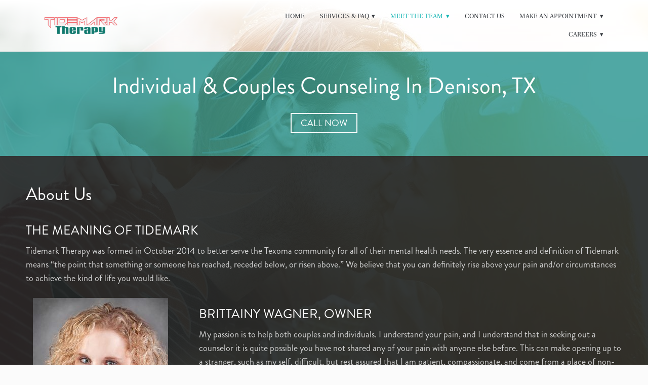

--- FILE ---
content_type: text/html; charset=utf-8
request_url: https://www.tidemarktherapy.com/about-us
body_size: 37344
content:
<!doctype html>
<html lang="en" id="page_ad131b1965b943bda26bd70a7f76b243" data-device-type="desktop" data-env="live" itemscope itemtype="http://schema.org/MedicalSpecialty" class="no-js page_ad131b1965b943bda26bd70a7f76b243 desktop fullBleed modern">
<head>
<meta charset="utf-8">
<title>Counseling Denison | Counseling Sherman | Psychiatry Denison - Therapist Denison | Counselor Texas | Mental Health Counselor 75</title>
<meta itemprop="name" content="Tidemark Therapy">
<meta name="description" content="Since 2014, we have been providing counseling and psychiatric services to the Sherman/Denison area and beyond. Call today to learn more and to schedule your first appointment.">
<meta name="keywords" content="">
<meta name="author" content="">
<meta name="viewport" content="width=device-width,initial-scale=1,shrink-to-fit=no">
<meta name="format-detection" content="telephone=yes">
<link rel="apple-touch-icon" sizes="180x180" href="https://static.mywebsites360.com/c95a62a037ca45ec8af1dd8c265abc78/f/450cff929625977f6a197c13c0c45a85f5a6c88e/1/favicon-180x180.png">
<link rel="icon" type="image/png" sizes="96x96" href="https://static.mywebsites360.com/c95a62a037ca45ec8af1dd8c265abc78/f/450cff929625977f6a197c13c0c45a85f5a6c88e/1/favicon-96x96.png">
<link rel="icon" type="image/png" sizes="32x32" href="https://static.mywebsites360.com/c95a62a037ca45ec8af1dd8c265abc78/f/450cff929625977f6a197c13c0c45a85f5a6c88e/1/favicon-32x32.png">
<link rel="icon" type="image/png" sizes="16x16" href="https://static.mywebsites360.com/c95a62a037ca45ec8af1dd8c265abc78/f/450cff929625977f6a197c13c0c45a85f5a6c88e/1/favicon-16x16.png">
<meta property="og:type" content="website">
<meta property="og:url" content="https://www.tidemarktherapy.com/about-us">
<meta property="og:title" content="Counseling Denison | Counseling Sherman | Psychiatry Denison - Therapist Denison | Counselor Texas | Mental Health Counselor 75">
<meta property="og:description" content="Since 2014, we have been providing counseling and psychiatric services to the Sherman/Denison area and beyond. Call today to learn more and to schedule your first appointment.">
<meta name="twitter:card" content="summary_large_image">
<meta name="twitter:title" content="Counseling Denison | Counseling Sherman | Psychiatry Denison - Therapist Denison | Counselor Texas | Mental Health Counselor 75">
<meta property="twitter:description" content="Since 2014, we have been providing counseling and psychiatric services to the Sherman/Denison area and beyond. Call today to learn more and to schedule your first appointment.">
<link id="baseCSS" rel="stylesheet" type="text/css" href="/css/base">
<link id="pageCSS" rel="stylesheet" type="text/css" href="/css/page?styleIds=[base64]">
<link id="vendorCSS" rel="stylesheet" type="text/css" href="/css/vendor-print">
<script src="/modernizr.respond.min.js"></script>
<script src="/js/head"></script>
<script type="text/javascript">
  var TypekitConfig = {
    scriptTimeout: 3000
  };
  (function() {
    var h = document.getElementsByTagName('html')[0];
    h.className += ' wf-loading';
    var t = setTimeout(function() {
      h.className = h.className.replace(/\bwf-loading\b/g, '');
      h.className += ' wf-inactive';
    }, TypekitConfig.scriptTimeout);
    var d = false;
    var tk = document.createElement('script');
    tk.src = '//use.typekit.net/ik/25UQn-qvmPyPfqiAmcYx53RLtaQlwaVLwTZ7Bts_zI6fecqJzCGyIKSuFQMkw2ZLjDqujQjkjQMDFhFyF2m8jDyyZRBqZ2yRwRjujA4RFD6-MfJbj14ydcszdcikdas8SaBuZPJ4iWszSe8ySasqH6qJl8MbMg6IJMI7fbRf-gMgeMb6MZMgnLkwk6j.js';
    tk.type = 'text/javascript';
    tk.async = 'true';
    tk.onload = tk.onreadystatechange = function() {
      var rs = this.readyState;
      if (d || rs && rs != 'complete' && rs != 'loaded') return;
      d = true;
      clearTimeout(t);
      try {
        if(html5) html5.shivMethods = false; // why? https://github.com/Modernizr/Modernizr/issues/308
        Typekit.load({ active: function() { if(window.jQuery) $(window).trigger('fontsLoaded'); } });
      } catch (e) {}
    };
    var s = document.getElementsByTagName('script')[0];
    s.parentNode.insertBefore(tk, s);
  })();
</script>
<script async src="https://www.googletagmanager.com/gtag/js?id=G-5YBKZVCF0F"></script>
<script>
  window.dataLayer = window.dataLayer || [];
  function gtag(){dataLayer.push(arguments);}
  gtag('js', new Date());
  gtag('config', 'G-5YBKZVCF0F');
</script>
</head>
<body data-site-id="c95a62a037ca45ec8af1dd8c265abc78" data-sc-layout="a" data-ajax-prefix="/__" class="noSecondaryContent">
  <div class="siteWrapper">
    <div class="siteInnerWrapper">
      <div class="pageContainer servicesSectionPage" id="services">
        <div class="headerAndNavContainer fixedNav">
          <div class="headerAndNavContent">
            <div class="headerAndNavContentInner">
              <div class="headerContainer">
                <header class="headerContent">
<h1 class="logo"><a href="/" itemprop="url"><img src="https://static.mywebsites360.com/c95a62a037ca45ec8af1dd8c265abc78/i/d52eaca7b8764557bbbda6fa3579f127/1/5feFb8zhrk/logo1.png" alt="Tidemark Therapy" title="Tidemark Therapy"></a></h1>
                </header><!-- /headerContent -->
              </div><!-- /headerContainer -->
<div class="navContainer">
  <nav class="navContent">
    <ul id="navTopLevel" data-mobile-nav-label="Menu" data-mobile-nav-style="side" data-mobile-nav-reveal="push" data-mobile-nav-animation="fade" data-mobile-nav-trigger="icon"  data-mobile-nav-icon-position="right" data-home-nav-collapse-min="1" itemscope itemtype="http://www.schema.org/SiteNavigationElement"><li><a href="/" itemprop="url">Home</a>
</li><li><span class="navLabel">Services &amp; FAQ <span class="dropArrow">▾</span></span>
<ul class="subNav"><li><a href="/depression" itemprop="url">Depression</a>
</li><li><a href="/couples" itemprop="url">Couples</a>
</li><li><a href="/ptsd" itemprop="url">PTSD</a>
</li><li><a href="/anxiety" itemprop="url">Anxiety</a>
</li><li><a href="/medication-services" itemprop="url">Medication Services</a>
</li><li><a href="/online-counseling" itemprop="url">Online Counseling</a>
</li><li><a href="/immigration-evaluations" itemprop="url">Immigration Evaluations</a>
</li><li><a href="/virtual-assistant-services" itemprop="url">Virtual Assistant Services</a>
</li><li><a href="/books-tools" itemprop="url">Books &amp; Tools</a>
</li><li><a href="/blog" itemprop="url">Blog</a>
</li><li><a href="/resources" itemprop="url">Resources</a>
</li><li><a href="/faq" itemprop="url">FAQ</a>
</li></ul></li><li><span class="navLabel selected"><span class="currArrow">▸</span>Meet the Team <span class="dropArrow">▾</span></span>
<ul class="subNav"><li><a href="/about-us" class="selected" itemprop="url"><span class="currArrow">▸</span>Meet the Team</a>
</li></ul></li><li><a href="/contact" itemprop="url">Contact Us</a>
</li><li><span class="navLabel">Make An Appointment <span class="dropArrow">▾</span></span>
<ul class="subNav"><li>
  <a href="https://tidemarktherapy.clientsecure.me/" target="_blank" rel="noopener noreferrer" itemprop="url">
    Schedule Here
  </a>
</li></ul></li><li><a href="/careers" itemprop="url">Careers <span class="dropArrow">▾</span></a>
<ul class="subNav"><li><a href="/careers/careers" itemprop="url">Careers</a>
</li></ul></li></ul>
  </nav><!-- /navContent -->
</div><!-- /navContainer -->
            </div><!-- headerAndNavContentInner -->
          </div><!-- headerAndNavContent -->
        </div><!-- /headerAndNavContainer -->
        <div class="primaryAndSecondaryContainer">
          <div class="primaryAndSecondaryContent">
            <div class="primaryContentContainer">
              <section class="primaryContent" role="main">
<div class="blockContainer blockWrap_d68d42e34a524e6e8574973e61e7b40e fsMed txa0 bmg0 lstSyNrmlzd bw0 sy0">
  <div class="blockContent block_d68d42e34a524e6e8574973e61e7b40e  layoutA">
    <div class="blockText">
  <h2 class="contentTitle">Individual &amp; Couples Counseling In Denison, TX</h2>
  <div class="blockInnerContent" ><p><a href="tel:9032658545" class="button">Call Now</a></p></div>
</div><!-- /blockText-->
  </div><!-- /blockContent -->
</div><!-- /blockContainer -->
<div class="pageTitleContainer blockWrap_bbd5290563b04f4ead5f12e9d04b0ddd fsMed txa1 bmg0 lstsy1 bw0 sy0">
  <div class="blockContent pageTitleContent block_bbd5290563b04f4ead5f12e9d04b0ddd  layoutA">
    <h1 class="pageTitle">About Us</h1>
  </div>
</div>
<div class="blockContainer blockWrap_f1f190d8da1c414e8094287b22238a33 fsMed txa0 bmg0 lstSyNrmlzd pd0 bw0 sy0">
  <div class="blockContent block_f1f190d8da1c414e8094287b22238a33  layoutA">
    <div class="blockText">
  <h2 class="contentTitle">THE MEANING OF TIDEMARK</h2>
  <div class="blockInnerContent" ><p>Tidemark Therapy was formed in October 2014 to better serve the Texoma community for all of their mental health needs. The very essence and definition of Tidemark means “the point that something or someone has reached, receded below, or risen above.” We believe that you can definitely rise above your pain and/or circumstances to achieve the kind of life you would like.</p></div>
</div><!-- /blockText-->
  </div><!-- /blockContent -->
</div><!-- /blockContainer -->
<div class="blockContainer blockWrap_a3e3916fdcaa46f185d96d469b1fe694 fsMed txa0 bmg0 lstSyNrmlzd bw0 sy0">
  <div class="blockContent block_a3e3916fdcaa46f185d96d469b1fe694  layoutC layoutC--vAlign1 imgWidth--25 hasImg">
    <div class="blockImg"><img src="https://static.mywebsites360.com/c95a62a037ca45ec8af1dd8c265abc78/i/f41a4c292f63427ea73df4a285e6848d/1/4SoifmQp45JMgBnHghiDJ/ECONEphoto-1f-5b8ec3567d7ce-267x400.jpg" data-asset="f41a4c292f63427ea73df4a285e6848d" alt="ECONEphoto-1f-5b8ec3567d7ce-267x400.jpg" data-mod="width:300" class="contentImg">
</div>
    <div class="blockText">
  <h2 class="contentTitle">BRITTAINY WAGNER, OWNER</h2>
  <div class="blockInnerContent" ><p>My passion is to help both couples and individuals. I understand your pain, and I understand that in seeking out a counselor it is quite possible you have not shared any of your pain with anyone else before. This can make opening up to a stranger, such as my self, difficult, but rest assured that I am patient, compassionate, and come from a place of non-judgment. I understand what it is like to not want to get out of bed in the morning because you are so depressed, or that you can’t function at work because you are too worried about all the other things and/or people in your life to be able to focus on work. I also know what it’s like, to have one foot out of the door with your relationship because you’re fighting all of the time with your partner, and you want the chaos to stop, but neither of you know how to get there. I know what struggling to just keep your head above water is like, and that is why I was called into this profession. I can help you see through the pain and turmoil, to overcome the obstacles that are hindering your life path. Once you overcome these obstacles, you will be able to live the type of life that YOU want to live. With that being said, the power to overcome what is troubling you lies in how much determination and motivation you possess. Much like the phoenix, you have the power to rise from the ashes and be transformed.</p></div>
</div><!-- /blockText-->
  </div><!-- /blockContent -->
</div><!-- /blockContainer -->
<div class="blockContainer blockWrap_c40c11a69f8b4a849fafb5ef2fde9c4d fsMed txa0 bmg0 lstSyNrmlzd pd0 bw0 sy0">
  <div class="blockContent block_c40c11a69f8b4a849fafb5ef2fde9c4d  layoutA">
    <div class="blockText">
  <div class="blockInnerContent" ><p>I have ten years in mental health experience, and have been providing counseling services for over five years to people in the Grayson, Cooke, Fannin, and Bryan County areas. I am trained in Emotion Focused Therapy for couples, and am pursuing certification. This therapy has 20 years of research supporting its effectiveness and has a 70-75 percent success rate for couples who have a variety of concerns, ranging from a loss of spark to infidelity to trauma.</p><p>I am a Texoma-raised counselor and my hometown is Sherman, TX. This means that I understand the unique needs of our community and am invested in making our community a happier and healthier place to live. I have also provided mental health services to people who were feeling like they were out of control, hopeless, sad, and didn’t know what to do next because they were just too overwhelmed.</p><p>I began my career by working for a local mental health community center that provided services to people who had some of the most severe diagnoses and disorders. Working at this center afforded me the unique opportunity to help people from many different walks of life, different cultural backgrounds, and who had many different struggles. My experience at the community center has also assisted me in fine-tuning my counseling skills so that I may assist people with issues or diagnoses that are often difficult to treat.</p><p>I am passionate about helping people who believe they have hit a roadblock in their life or in their relationship and are determined to regain a lifestyle that they enjoy. If this sounds like you, then please contact me. I offer free consultations.</p><p>I am currently accepting all forms of Medicaid, including Amerigroup, Cenpatico, Superior, Cigna Health-Spring, Traditional Medicaid, UnitedHealthcare/Optum, and Chip. I also accept many private insurances, including Optum/United Behavioral Health, Multiplan, UnitedHealthcare, Cigna Health Insurance, Blue Cross Blue Shield of Texas, Aetna and TriCare Standard. I am also a part of several EAP programs.</p></div>
</div><!-- /blockText-->
  </div><!-- /blockContent -->
</div><!-- /blockContainer -->
<div class="blockContainer blockWrap_ee166bb2b16d4c0d8c73f79bf2c778dc fsMed txa0 bmg0 lstSyNrmlzd bw0 sy0" itemscope itemtype="http://schema.org/ImageGallery">
  <div class="blockContent imageGallery imagesCollection block_ee166bb2b16d4c0d8c73f79bf2c778dc  layoutB hasImg hasSlideshow hasMultipleVisible" data-image-count="8" data-pagination-anim="none" data-pagenum="1" data-img-server="https://static.mywebsites360.com" data-gallery-block-id="ee166bb2b16d4c0d8c73f79bf2c778dc"  data-large-img-opts="2GTQbgiNxerRr5gcT6hkjr8dsnb6NBTxXMi2obS">
    <div class="blockText">
  <h2 class="contentTitle" itemprop="name">Brittainy's Accepted Insurance</h2>
</div><!-- /blockText-->
    <div class="blockImg">
      <div class="flex-container flexMain">
        <div class="flexslider deferredLoadGallery" data-animation="slide" data-slideshow="true" data-slideshow-speed="3000" data-max-items="3" data-min-items="3" data-item-width="320" data-item-margin="10">
          <ul class="slides galleryWrapper" data-collections="[base64]">
            <li class="fs-item ">
  <img src="https://static.mywebsites360.com/c95a62a037ca45ec8af1dd8c265abc78/i/afe7ea6290844c3d9c4ef271ce085128/1/4SoifmQp45JMgBnHiBhVe/United-Behavioral-Health.png" data-asset="afe7ea6290844c3d9c4ef271ce085128" alt="United-Behavioral-Health.png" data-mod="width:400" class="contentImg">
</li>

<li class="fs-item ">
  <img src="https://static.mywebsites360.com/c95a62a037ca45ec8af1dd8c265abc78/i/fd18a7db4d3d4187b5c9b9a6ac248c0f/1/4SoifmQp45JMgBnHiBhVe/download%20%25281%2529.png" data-asset="fd18a7db4d3d4187b5c9b9a6ac248c0f" alt="download (1).png" data-mod="width:400" class="contentImg">
</li>

<li class="fs-item ">
  <img src="https://static.mywebsites360.com/c95a62a037ca45ec8af1dd8c265abc78/i/e2ce80837a574050a20ffe718df7b327/1/4SoifmQp45JMgBnHiBhVe/download%20%25286%2529.png" data-asset="e2ce80837a574050a20ffe718df7b327" alt="download (6).png" data-mod="width:400" class="contentImg">
</li>

<li class="fs-item ">
  <img src="https://static.mywebsites360.com/c95a62a037ca45ec8af1dd8c265abc78/i/b3976ab089384df48c36271d4a42489f/1/4SoifmQp45JMgBnHiBhVe/download%20%25284%2529.png" data-asset="b3976ab089384df48c36271d4a42489f" alt="download (4).png" data-mod="width:400" class="contentImg">
</li>

<li class="fs-item ">
  <img src="https://static.mywebsites360.com/c95a62a037ca45ec8af1dd8c265abc78/i/c6737f2741e84e988a5e480fd3215bdf/1/4SoifmQp45JMgBnHiBhVe/download%20%25284%2529.jpg" data-asset="c6737f2741e84e988a5e480fd3215bdf" alt="download (4).jpg" data-mod="width:400" class="contentImg">
</li>

<li class="fs-item ">
  <img src="https://static.mywebsites360.com/c95a62a037ca45ec8af1dd8c265abc78/i/b3f1304136cd47a3a49c1639d067bf79/1/4SoifmQp45JMgBnHiBhVe/download%20%25282%2529.png" data-asset="b3f1304136cd47a3a49c1639d067bf79" alt="download (2).png" data-mod="width:400" class="contentImg">
</li>

<li class="fs-item ">
  <img data-src="https://static.mywebsites360.com/c95a62a037ca45ec8af1dd8c265abc78/i/f7f0846a4e124649994eec1e344ac79a/1/4SoifmQp45JMgBnHiBhVe/download%20%25288%2529.png" data-asset="f7f0846a4e124649994eec1e344ac79a" alt="download (8).png" data-mod="width:400" class="contentImg">
</li>

<li class="fs-item ">
  <img data-src="https://static.mywebsites360.com/c95a62a037ca45ec8af1dd8c265abc78/i/be439567ccf04904b6e3f4db8c064f24/1/4SoifmQp45JMgBnHiBhVe/download%20%25285%2529.png" data-asset="be439567ccf04904b6e3f4db8c064f24" alt="download (5).png" data-mod="width:400" class="contentImg">
</li>


          </ul>
        </div>
      </div>
    </div><!-- /blockImg -->
  </div><!-- /blockContent -->
</div><!-- /blockContainer -->
<div class="blockContainer blockWrap_c274b3968ee44a19be3d73d2bdf64a36 fsMed txa0 bmg0 lstSyNrmlzd bw0 sy0">
  <div class="blockContent block_c274b3968ee44a19be3d73d2bdf64a36  layoutC layoutC--vAlign1 imgWidth--25 hasImg">
    <div class="blockImg"><img src="https://static.mywebsites360.com/c95a62a037ca45ec8af1dd8c265abc78/i/d40c1c137fa24fd9980e45ff5a4e384c/1/4SoifmQp45JMgBnHghiDJ/9f796df9863e332863eb8c86a3969476568d580e.jpg" data-asset="d40c1c137fa24fd9980e45ff5a4e384c" alt="9f796df9863e332863eb8c86a3969476568d580e.jpg" data-mod="width:300" class="contentImg">
</div>
    <div class="blockText">
  <h2 class="contentTitle">Erin Haytaian, DNP, APRN, PMHNP-BC</h2>
  <div class="blockInnerContent" ><p><em>Psychiatric Nurse Practitioner</em></p><p><em>Dr. Haytaian is a board-certified psychiatric nurse practitioner who provides compassionate, practical medication management via telehealth and in collaboration with each patient’s therapy team. She cares for adolescents and adults with depression, anxiety, bipolar disorder, ADHD, trauma-related conditions, and other behavioral-health needs, focusing on clear plans and steady follow-through.</em></p><p><em>Dr. Haytaian has delivered psychiatric care across community clinics, emergency settings, and multi-state telehealth programs since 2015. She currently practices with e-Psychiatry (Telepsychiatry, 2015–present) and provides family psychiatric services via telemedicine with Stigler Health &amp; Wellness Center (OK, 2017–present) and Eunoia Family Resource Center (MN, 2020–present). She also supports virtual care for adults through Talkspace (MN, 2023–present) and consults in psychiatry with Faspsych/Encompass Health in Owasso, OK (2024–present). Earlier roles include Parkland Hospital’s Psychiatric Emergency Services (Dallas), Dallas Metrocare’s Child &amp; Adolescent programs, and Children’s Medical Center Dallas/Plano.</em></p><p><em>Licensed as an APRN/RN in Texas (active through 06/2027), Oklahoma (active through 06/2026), and Minnesota (active through 06/2027), Dr. Haytaian is ANCC board-certified (PMHNP-BC) and maintains DEA registration aligned with her multi-state practice.</em></p><p><em>Education: Doctor of Nursing Practice (2019) and MSN/APN (Psychiatric NP, 2012) — University of Texas at Arlington; BSN — University of Texas at Austin. Professional memberships include the American Psychiatric Nurses Association and Sigma Theta Tau International Honor Society of Nursing.</em></p><p>Care philosophy: thoughtful assessment, clear communication, and treatment plans that integrate with therapy and fit real life.</p></div>
</div><!-- /blockText-->
  </div><!-- /blockContent -->
</div><!-- /blockContainer -->
<div class="blockContainer blockWrap_a0529ee56b7944a9aeb0a650e9a8c717 fsMed txa0 bmg0 lstSyNrmlzd bw0 sy0" itemscope itemtype="http://schema.org/ImageGallery">
  <div class="blockContent imageGallery imagesCollection block_a0529ee56b7944a9aeb0a650e9a8c717  layoutB hasImg hasSlideshow hasMultipleVisible" data-image-count="8" data-pagination-anim="none" data-pagenum="1" data-img-server="https://static.mywebsites360.com" data-gallery-block-id="a0529ee56b7944a9aeb0a650e9a8c717"  data-large-img-opts="2GTQbgiNxerRr5gcT6hkjr8dsnb6NBTxXMi2obS">
    <div class="blockText">
  <h2 class="contentTitle" itemprop="name">Dr. Erin's Accepted Insurance</h2>
</div><!-- /blockText-->
    <div class="blockImg">
      <div class="flex-container flexMain">
        <div class="flexslider deferredLoadGallery" data-animation="slide" data-slideshow="true" data-slideshow-speed="3000" data-max-items="3" data-min-items="3" data-item-width="320" data-item-margin="10">
          <ul class="slides galleryWrapper" data-collections="[base64]">
            <li class="fs-item ">
  <img src="https://static.mywebsites360.com/c95a62a037ca45ec8af1dd8c265abc78/i/afe7ea6290844c3d9c4ef271ce085128/1/4SoifmQp45JMgBnHiBhVe/United-Behavioral-Health.png" data-asset="afe7ea6290844c3d9c4ef271ce085128" alt="United-Behavioral-Health.png" data-mod="width:400" class="contentImg">
</li>

<li class="fs-item ">
  <img src="https://static.mywebsites360.com/c95a62a037ca45ec8af1dd8c265abc78/i/fd18a7db4d3d4187b5c9b9a6ac248c0f/1/4SoifmQp45JMgBnHiBhVe/download%20%25281%2529.png" data-asset="fd18a7db4d3d4187b5c9b9a6ac248c0f" alt="download (1).png" data-mod="width:400" class="contentImg">
</li>

<li class="fs-item ">
  <img src="https://static.mywebsites360.com/c95a62a037ca45ec8af1dd8c265abc78/i/e2ce80837a574050a20ffe718df7b327/1/4SoifmQp45JMgBnHiBhVe/download%20%25286%2529.png" data-asset="e2ce80837a574050a20ffe718df7b327" alt="download (6).png" data-mod="width:400" class="contentImg">
</li>

<li class="fs-item ">
  <img src="https://static.mywebsites360.com/c95a62a037ca45ec8af1dd8c265abc78/i/b3976ab089384df48c36271d4a42489f/1/4SoifmQp45JMgBnHiBhVe/download%20%25284%2529.png" data-asset="b3976ab089384df48c36271d4a42489f" alt="download (4).png" data-mod="width:400" class="contentImg">
</li>

<li class="fs-item ">
  <img src="https://static.mywebsites360.com/c95a62a037ca45ec8af1dd8c265abc78/i/c6737f2741e84e988a5e480fd3215bdf/1/4SoifmQp45JMgBnHiBhVe/download%20%25284%2529.jpg" data-asset="c6737f2741e84e988a5e480fd3215bdf" alt="download (4).jpg" data-mod="width:400" class="contentImg">
</li>

<li class="fs-item ">
  <img src="https://static.mywebsites360.com/c95a62a037ca45ec8af1dd8c265abc78/i/b3f1304136cd47a3a49c1639d067bf79/1/4SoifmQp45JMgBnHiBhVe/download%20%25282%2529.png" data-asset="b3f1304136cd47a3a49c1639d067bf79" alt="download (2).png" data-mod="width:400" class="contentImg">
</li>

<li class="fs-item ">
  <img data-src="https://static.mywebsites360.com/c95a62a037ca45ec8af1dd8c265abc78/i/f7f0846a4e124649994eec1e344ac79a/1/4SoifmQp45JMgBnHiBhVe/download%20%25288%2529.png" data-asset="f7f0846a4e124649994eec1e344ac79a" alt="download (8).png" data-mod="width:400" class="contentImg">
</li>

<li class="fs-item ">
  <img data-src="https://static.mywebsites360.com/c95a62a037ca45ec8af1dd8c265abc78/i/be439567ccf04904b6e3f4db8c064f24/1/4SoifmQp45JMgBnHiBhVe/download%20%25285%2529.png" data-asset="be439567ccf04904b6e3f4db8c064f24" alt="download (5).png" data-mod="width:400" class="contentImg">
</li>


          </ul>
        </div>
      </div>
    </div><!-- /blockImg -->
  </div><!-- /blockContent -->
</div><!-- /blockContainer -->
<div class="blockContainer blockWrap_aea057f457ed4b198c705d301c868b0c fsMed txa0 bmg0 lstSyNrmlzd bw0 sy0">
  <div class="blockContent block_aea057f457ed4b198c705d301c868b0c  layoutC layoutC--vAlign1 imgWidth--25 hasImg">
    <div class="blockImg"><img src="https://static.mywebsites360.com/c95a62a037ca45ec8af1dd8c265abc78/i/d73add808d6e47728b8a9e614b97cfea/1/4SoifmQp45JMgBnHghiDJ/Dr.M.jpg" data-asset="d73add808d6e47728b8a9e614b97cfea" alt="Dr.M.jpg" data-mod="width:300" class="contentImg">
</div>
    <div class="blockText">
  <h2 class="contentTitle">Dr. Mehra, MD</h2>
  <div class="blockInnerContent" ><p>Dr. Mehra is a board-certified psychiatrist with nearly three decades of experience caring for adults and older adults in various settings, including hospitals, outpatient clinics, and telehealth platforms. At <strong>Tidemark Therapy</strong>, Dr. Mehra partners closely with your therapist and the Tidemark care team to align medication plans with your therapy goals. He specializes in depression, bipolar disorder, schizophrenia, and memory-related conditions, and he explains options in clear, everyday language. Patients can expect thoughtful evaluations, safe and practical medication strategies, and coordinated follow-up—delivered in person or through secure telepsychiatry, depending on preference.</p><p>Beyond direct patient care, Dr. Mehra is a committed teacher and mentor. He has trained psychiatrists, nurse practitioners, and primary care physicians on psychiatric best practices and continues to bring that same collaborative spirit to his clinical partnerships.</p></div>
</div><!-- /blockText-->
  </div><!-- /blockContent -->
</div><!-- /blockContainer -->
<div class="blockContainer blockWrap_d0d16cc2f1904dc4a08dcadae0687667 fsMed txa0 bmg0 lstSyNrmlzd bw0 sy0" itemscope itemtype="http://schema.org/ImageGallery">
  <div class="blockContent imageGallery imagesCollection block_d0d16cc2f1904dc4a08dcadae0687667  layoutB hasImg hasSlideshow hasMultipleVisible" data-image-count="8" data-pagination-anim="none" data-pagenum="1" data-img-server="https://static.mywebsites360.com" data-gallery-block-id="d0d16cc2f1904dc4a08dcadae0687667"  data-large-img-opts="2GTQbgiNxerRr5gcT6hkjr8dsnb6NBTxXMi2obS">
    <div class="blockText">
  <h2 class="contentTitle" itemprop="name">Dr. Mehra, MD, Accepted Insurance</h2>
</div><!-- /blockText-->
    <div class="blockImg">
      <div class="flex-container flexMain">
        <div class="flexslider deferredLoadGallery" data-animation="slide" data-slideshow="true" data-slideshow-speed="3000" data-max-items="3" data-min-items="3" data-item-width="320" data-item-margin="10">
          <ul class="slides galleryWrapper" data-collections="[base64]">
            <li class="fs-item ">
  <img src="https://static.mywebsites360.com/c95a62a037ca45ec8af1dd8c265abc78/i/afe7ea6290844c3d9c4ef271ce085128/1/4SoifmQp45JMgBnHiBhVe/United-Behavioral-Health.png" data-asset="afe7ea6290844c3d9c4ef271ce085128" alt="United-Behavioral-Health.png" data-mod="width:400" class="contentImg">
</li>

<li class="fs-item ">
  <img src="https://static.mywebsites360.com/c95a62a037ca45ec8af1dd8c265abc78/i/fd18a7db4d3d4187b5c9b9a6ac248c0f/1/4SoifmQp45JMgBnHiBhVe/download%20%25281%2529.png" data-asset="fd18a7db4d3d4187b5c9b9a6ac248c0f" alt="download (1).png" data-mod="width:400" class="contentImg">
</li>

<li class="fs-item ">
  <img src="https://static.mywebsites360.com/c95a62a037ca45ec8af1dd8c265abc78/i/e2ce80837a574050a20ffe718df7b327/1/4SoifmQp45JMgBnHiBhVe/download%20%25286%2529.png" data-asset="e2ce80837a574050a20ffe718df7b327" alt="download (6).png" data-mod="width:400" class="contentImg">
</li>

<li class="fs-item ">
  <img src="https://static.mywebsites360.com/c95a62a037ca45ec8af1dd8c265abc78/i/b3976ab089384df48c36271d4a42489f/1/4SoifmQp45JMgBnHiBhVe/download%20%25284%2529.png" data-asset="b3976ab089384df48c36271d4a42489f" alt="download (4).png" data-mod="width:400" class="contentImg">
</li>

<li class="fs-item ">
  <img src="https://static.mywebsites360.com/c95a62a037ca45ec8af1dd8c265abc78/i/c6737f2741e84e988a5e480fd3215bdf/1/4SoifmQp45JMgBnHiBhVe/download%20%25284%2529.jpg" data-asset="c6737f2741e84e988a5e480fd3215bdf" alt="download (4).jpg" data-mod="width:400" class="contentImg">
</li>

<li class="fs-item ">
  <img src="https://static.mywebsites360.com/c95a62a037ca45ec8af1dd8c265abc78/i/b3f1304136cd47a3a49c1639d067bf79/1/4SoifmQp45JMgBnHiBhVe/download%20%25282%2529.png" data-asset="b3f1304136cd47a3a49c1639d067bf79" alt="download (2).png" data-mod="width:400" class="contentImg">
</li>

<li class="fs-item ">
  <img data-src="https://static.mywebsites360.com/c95a62a037ca45ec8af1dd8c265abc78/i/f7f0846a4e124649994eec1e344ac79a/1/4SoifmQp45JMgBnHiBhVe/download%20%25288%2529.png" data-asset="f7f0846a4e124649994eec1e344ac79a" alt="download (8).png" data-mod="width:400" class="contentImg">
</li>

<li class="fs-item ">
  <img data-src="https://static.mywebsites360.com/c95a62a037ca45ec8af1dd8c265abc78/i/be439567ccf04904b6e3f4db8c064f24/1/4SoifmQp45JMgBnHiBhVe/download%20%25285%2529.png" data-asset="be439567ccf04904b6e3f4db8c064f24" alt="download (5).png" data-mod="width:400" class="contentImg">
</li>


          </ul>
        </div>
      </div>
    </div><!-- /blockImg -->
  </div><!-- /blockContent -->
</div><!-- /blockContainer -->
<div class="blockContainer blockWrap_e0dd124248b446a7b1d9888418015805 fsMed txa0 bmg0 lstSyNrmlzd bw0 sy0">
  <div class="blockContent block_e0dd124248b446a7b1d9888418015805  layoutC layoutC--vAlign1 imgWidth--25 hasImg">
    <div class="blockImg"><img src="https://static.mywebsites360.com/c95a62a037ca45ec8af1dd8c265abc78/i/b97a89b4218b4305a1935ca22299e2c9/1/4SoifmQp45JMgBnHghiDJ/Courtney-photo-5f7614ed557d8.jpg" data-asset="b97a89b4218b4305a1935ca22299e2c9" alt="Courtney-photo-5f7614ed557d8.jpg" data-mod="width:300" class="contentImg">
</div>
    <div class="blockText">
  <h2 class="contentTitle">COURTNEY BREWER, LPC</h2>
  <div class="blockInnerContent" ><p>Hi! I’m Courtney!</p><p>My journey to becoming a counselor began, in retrospect, on the day I was born. Born three months prematurely, overcoming obstacles was immediately part of my own reality.   As a teenager,  a group of extremely loving people invested in my life. They told me I could overcome any adversity that came my way.</p><p>And I believed them. </p><p>So, when it came time for me to decide what to do with that life, I knew I wanted to be a person who helped other people obtain victory over obstacles every day.</p><p>I knew I wanted to walk beside people as they worked hard. I knew I wanted to cheer as fervently as people cheered for me.</p><p>That's why I'm here.</p><p>My view is that counseling, like life, is a journey. I count it both a joy, and an immense honor to be allowed to walk beside people in the pursuit of reaching their goals and becoming a better version of themselves. Each journey, and each person, is unique and unrepeatable. My goal as a therapist is to help people find joy and strength, and especially, hope,  in the midst of that journey. </p><p>I love to work with ages 11+ on issues such as grief and loss, anxiety, depression, stress management, coping skills, healing from hurts and traumas, and the stuff that comes with being human. </p><p>At client request and comfort level, I also do faith based counseling.</p></div>
</div><!-- /blockText-->
  </div><!-- /blockContent -->
</div><!-- /blockContainer -->
<div class="blockContainer blockWrap_ff643333917d45d0ac06bdd6a512577f fsMed txa0 bmg0 lstSyNrmlzd bw0 sy0" itemscope itemtype="http://schema.org/ImageGallery">
  <div class="blockContent imageGallery imagesCollection block_ff643333917d45d0ac06bdd6a512577f  layoutB hasImg hasSlideshow hasMultipleVisible" data-image-count="8" data-pagination-anim="none" data-pagenum="1" data-img-server="https://static.mywebsites360.com" data-gallery-block-id="ff643333917d45d0ac06bdd6a512577f"  data-large-img-opts="2GTQbgiNxerRr5gcT6hkjr8dsnb6NBTxXMi2obS">
    <div class="blockText">
  <h2 class="contentTitle" itemprop="name">Courtney's Accepted Insurance</h2>
</div><!-- /blockText-->
    <div class="blockImg">
      <div class="flex-container flexMain">
        <div class="flexslider deferredLoadGallery" data-animation="slide" data-slideshow="true" data-slideshow-speed="3000" data-max-items="3" data-min-items="3" data-item-width="320" data-item-margin="10">
          <ul class="slides galleryWrapper" data-collections="[base64]">
            <li class="fs-item ">
  <img src="https://static.mywebsites360.com/c95a62a037ca45ec8af1dd8c265abc78/i/afe7ea6290844c3d9c4ef271ce085128/1/4SoifmQp45JMgBnHiBhVe/United-Behavioral-Health.png" data-asset="afe7ea6290844c3d9c4ef271ce085128" alt="United-Behavioral-Health.png" data-mod="width:400" class="contentImg">
</li>

<li class="fs-item ">
  <img src="https://static.mywebsites360.com/c95a62a037ca45ec8af1dd8c265abc78/i/fd18a7db4d3d4187b5c9b9a6ac248c0f/1/4SoifmQp45JMgBnHiBhVe/download%20%25281%2529.png" data-asset="fd18a7db4d3d4187b5c9b9a6ac248c0f" alt="download (1).png" data-mod="width:400" class="contentImg">
</li>

<li class="fs-item ">
  <img src="https://static.mywebsites360.com/c95a62a037ca45ec8af1dd8c265abc78/i/e2ce80837a574050a20ffe718df7b327/1/4SoifmQp45JMgBnHiBhVe/download%20%25286%2529.png" data-asset="e2ce80837a574050a20ffe718df7b327" alt="download (6).png" data-mod="width:400" class="contentImg">
</li>

<li class="fs-item ">
  <img src="https://static.mywebsites360.com/c95a62a037ca45ec8af1dd8c265abc78/i/b3976ab089384df48c36271d4a42489f/1/4SoifmQp45JMgBnHiBhVe/download%20%25284%2529.png" data-asset="b3976ab089384df48c36271d4a42489f" alt="download (4).png" data-mod="width:400" class="contentImg">
</li>

<li class="fs-item ">
  <img src="https://static.mywebsites360.com/c95a62a037ca45ec8af1dd8c265abc78/i/c6737f2741e84e988a5e480fd3215bdf/1/4SoifmQp45JMgBnHiBhVe/download%20%25284%2529.jpg" data-asset="c6737f2741e84e988a5e480fd3215bdf" alt="download (4).jpg" data-mod="width:400" class="contentImg">
</li>

<li class="fs-item ">
  <img src="https://static.mywebsites360.com/c95a62a037ca45ec8af1dd8c265abc78/i/b3f1304136cd47a3a49c1639d067bf79/1/4SoifmQp45JMgBnHiBhVe/download%20%25282%2529.png" data-asset="b3f1304136cd47a3a49c1639d067bf79" alt="download (2).png" data-mod="width:400" class="contentImg">
</li>

<li class="fs-item ">
  <img data-src="https://static.mywebsites360.com/c95a62a037ca45ec8af1dd8c265abc78/i/f7f0846a4e124649994eec1e344ac79a/1/4SoifmQp45JMgBnHiBhVe/download%20%25288%2529.png" data-asset="f7f0846a4e124649994eec1e344ac79a" alt="download (8).png" data-mod="width:400" class="contentImg">
</li>

<li class="fs-item ">
  <img data-src="https://static.mywebsites360.com/c95a62a037ca45ec8af1dd8c265abc78/i/be439567ccf04904b6e3f4db8c064f24/1/4SoifmQp45JMgBnHiBhVe/download%20%25285%2529.png" data-asset="be439567ccf04904b6e3f4db8c064f24" alt="download (5).png" data-mod="width:400" class="contentImg">
</li>


          </ul>
        </div>
      </div>
    </div><!-- /blockImg -->
  </div><!-- /blockContent -->
</div><!-- /blockContainer -->
<div class="blockContainer blockWrap_b40a70a6fe334980a539be2fe298f76a fsMed txa0 bmg0 lstSyNrmlzd bw0 sy0">
  <div class="blockContent block_b40a70a6fe334980a539be2fe298f76a  layoutC layoutC--vAlign1 imgWidth--25 hasImg">
    <div class="blockImg"><img src="https://static.mywebsites360.com/c95a62a037ca45ec8af1dd8c265abc78/i/f3c325d53a9046dbb975b6d853dd0319/1/4SoifmQp45JMgBnHghiDJ/sarah%20rutherford%20pic.jpeg" data-asset="f3c325d53a9046dbb975b6d853dd0319" alt="sarah rutherford pic.jpeg" data-mod="width:300" class="contentImg">
</div>
    <div class="blockText">
  <h2 class="contentTitle">Sarah Rutherford, LPC</h2>
  <div class="blockInnerContent" ><p>Feeling lost and alone? Struggling with negative thoughts or a lack of emotional understanding and control? Experiencing issues communicating and building relationships with others? Well, I am here to help! My name is Sarah and I would love the opportunity to show you how to take back control over your life.</p><p>Feeling lost and alone? Struggling with negative thoughts or a lack of emotional understanding and control? Experiencing issues communicating and building relationships with others? Well, I am here to help! My name is Sarah and I would love the opportunity to show you how to take back control over your life.</p><p>I have over a decade of experience working with children, teens, and adults. Using an integrated approach, I am able to provide a combination of therapeutic methods and techniques which include: CBT, DBT, grief counseling, inner child work, attachment theory, obtaining healthy relationships, trauma counseling, and anger management.</p><p>Counseling works as long as you work it. What do you have to lose? And what do you have to gain? Let’s find out! Reach out to me and begin your journey to healing.</p></div>
</div><!-- /blockText-->
  </div><!-- /blockContent -->
</div><!-- /blockContainer -->
<div class="blockContainer blockWrap_bcd8d5247c2e4006817f26546b72a5de fsMed txa0 bmg0 lstSyNrmlzd bw0 sy0" itemscope itemtype="http://schema.org/ImageGallery">
  <div class="blockContent imageGallery imagesCollection block_bcd8d5247c2e4006817f26546b72a5de  layoutB hasImg hasSlideshow hasMultipleVisible" data-image-count="5" data-pagination-anim="none" data-pagenum="1" data-img-server="https://static.mywebsites360.com" data-gallery-block-id="bcd8d5247c2e4006817f26546b72a5de"  data-large-img-opts="2GTQbgiNxerRr5gcT6hkjr8dsnb6NBTxXMi2obS">
    <div class="blockText">
  <h2 class="contentTitle" itemprop="name">Sarah's Accepted Insurance</h2>
</div><!-- /blockText-->
    <div class="blockImg">
      <div class="flex-container flexMain">
        <div class="flexslider deferredLoadGallery" data-animation="slide" data-slideshow="true" data-slideshow-speed="3000" data-max-items="3" data-min-items="3" data-item-width="320" data-item-margin="10">
          <ul class="slides galleryWrapper" data-collections="[base64]">
            <li class="fs-item ">
  <img src="https://static.mywebsites360.com/c95a62a037ca45ec8af1dd8c265abc78/i/b3976ab089384df48c36271d4a42489f/1/4SoifmQp45JMgBnHiBhVe/download%20%25284%2529.png" data-asset="b3976ab089384df48c36271d4a42489f" alt="download (4).png" data-mod="width:400" class="contentImg">
</li>

<li class="fs-item ">
  <img src="https://static.mywebsites360.com/c95a62a037ca45ec8af1dd8c265abc78/i/c6737f2741e84e988a5e480fd3215bdf/1/4SoifmQp45JMgBnHiBhVe/download%20%25284%2529.jpg" data-asset="c6737f2741e84e988a5e480fd3215bdf" alt="download (4).jpg" data-mod="width:400" class="contentImg">
</li>

<li class="fs-item ">
  <img src="https://static.mywebsites360.com/c95a62a037ca45ec8af1dd8c265abc78/i/b3f1304136cd47a3a49c1639d067bf79/1/4SoifmQp45JMgBnHiBhVe/download%20%25282%2529.png" data-asset="b3f1304136cd47a3a49c1639d067bf79" alt="download (2).png" data-mod="width:400" class="contentImg">
</li>

<li class="fs-item ">
  <img src="https://static.mywebsites360.com/c95a62a037ca45ec8af1dd8c265abc78/i/f7f0846a4e124649994eec1e344ac79a/1/4SoifmQp45JMgBnHiBhVe/download%20%25288%2529.png" data-asset="f7f0846a4e124649994eec1e344ac79a" alt="download (8).png" data-mod="width:400" class="contentImg">
</li>

<li class="fs-item ">
  <img src="https://static.mywebsites360.com/c95a62a037ca45ec8af1dd8c265abc78/i/e2ce80837a574050a20ffe718df7b327/1/4SoifmQp45JMgBnHiBhVe/download%20%25286%2529.png" data-asset="e2ce80837a574050a20ffe718df7b327" alt="download (6).png" data-mod="width:400" class="contentImg">
</li>


          </ul>
        </div>
      </div>
    </div><!-- /blockImg -->
  </div><!-- /blockContent -->
</div><!-- /blockContainer -->
<div class="blockContainer blockWrap_e3f97ec4a13c4f25a2ab8ca2b75b68d3 fsMed txa0 bmg0 lstSyNrmlzd bw0 sy0">
  <div class="blockContent block_e3f97ec4a13c4f25a2ab8ca2b75b68d3  layoutC layoutC--vAlign1 imgWidth--25 hasImg">
    <div class="blockImg"><img src="https://static.mywebsites360.com/c95a62a037ca45ec8af1dd8c265abc78/i/b5265c43c09740b18121f2ee13b29678/1/4SoifmQp45JMgBnHghiDJ/Tidemark-Therapy-DEBORAH-Frempong-FNP.jpg" data-asset="b5265c43c09740b18121f2ee13b29678" alt="Tidemark-Therapy-DEBORAH-Frempong-FNP.jpg" data-mod="width:300" class="contentImg">
</div>
    <div class="blockText">
  <h2 class="contentTitle">DEBORAH FREMPONG, FNP</h2>
  <div class="blockInnerContent" ><p>For me, helping patients is not just a job, but is a skill. So many times I have heard that doctors talked to their patients for less than 10 minutes or that they were dismissive of them. I became a dual-certified Family Nurse Practitioner (FNP) and Psychiatric Mental Health Nurse Practitioner (PMHNP) so that I could begin creating a change. A change in our healthcare system where patients feel valued, feel heard, and are getting their needs met. I work collaboratively with our counselors to provide the needed medication services along with counseling that patients need to be able to feel their best. My main goal is to make sure you are getting the care you need.</p><p>I received my post-master's degree from Walden University. I have been practicing as an Advanced Nurse Practitioner for over six years, managing both chronic conditions and some psychiatric conditions.</p><p>This means that I look at the patient as a whole and we rule out and/or treat underlying physical health issues that so often mask themselves as mental health conditions. This helps to more quickly improve overall symptoms and by giving you more treatment options.</p></div>
</div><!-- /blockText-->
  </div><!-- /blockContent -->
</div><!-- /blockContainer -->
<div class="blockContainer blockWrap_fa4181a46d904dfe8bd5b1e952b1654d fsMed txa0 bmg0 lstSyNrmlzd bw0 sy0" itemscope itemtype="http://schema.org/ImageGallery">
  <div class="blockContent imageGallery imagesCollection block_fa4181a46d904dfe8bd5b1e952b1654d  layoutB hasImg hasSlideshow hasMultipleVisible" data-image-count="8" data-pagination-anim="none" data-pagenum="1" data-img-server="https://static.mywebsites360.com" data-gallery-block-id="fa4181a46d904dfe8bd5b1e952b1654d"  data-large-img-opts="2GTQbgiNxerRr5gcT6hkjr8dsnb6NBTxXMi2obS">
    <div class="blockText">
  <h2 class="contentTitle" itemprop="name">Deborah's Accepted Insurance</h2>
</div><!-- /blockText-->
    <div class="blockImg">
      <div class="flex-container flexMain">
        <div class="flexslider deferredLoadGallery" data-animation="slide" data-slideshow="true" data-slideshow-speed="3000" data-max-items="3" data-min-items="3" data-item-width="320" data-item-margin="10">
          <ul class="slides galleryWrapper" data-collections="[base64]">
            <li class="fs-item ">
  <img src="https://static.mywebsites360.com/c95a62a037ca45ec8af1dd8c265abc78/i/afe7ea6290844c3d9c4ef271ce085128/1/4SoifmQp45JMgBnHiBhVe/United-Behavioral-Health.png" data-asset="afe7ea6290844c3d9c4ef271ce085128" alt="United-Behavioral-Health.png" data-mod="width:400" class="contentImg">
</li>

<li class="fs-item ">
  <img src="https://static.mywebsites360.com/c95a62a037ca45ec8af1dd8c265abc78/i/fd18a7db4d3d4187b5c9b9a6ac248c0f/1/4SoifmQp45JMgBnHiBhVe/download%20%25281%2529.png" data-asset="fd18a7db4d3d4187b5c9b9a6ac248c0f" alt="download (1).png" data-mod="width:400" class="contentImg">
</li>

<li class="fs-item ">
  <img src="https://static.mywebsites360.com/c95a62a037ca45ec8af1dd8c265abc78/i/e2ce80837a574050a20ffe718df7b327/1/4SoifmQp45JMgBnHiBhVe/download%20%25286%2529.png" data-asset="e2ce80837a574050a20ffe718df7b327" alt="download (6).png" data-mod="width:400" class="contentImg">
</li>

<li class="fs-item ">
  <img src="https://static.mywebsites360.com/c95a62a037ca45ec8af1dd8c265abc78/i/b3976ab089384df48c36271d4a42489f/1/4SoifmQp45JMgBnHiBhVe/download%20%25284%2529.png" data-asset="b3976ab089384df48c36271d4a42489f" alt="download (4).png" data-mod="width:400" class="contentImg">
</li>

<li class="fs-item ">
  <img src="https://static.mywebsites360.com/c95a62a037ca45ec8af1dd8c265abc78/i/c6737f2741e84e988a5e480fd3215bdf/1/4SoifmQp45JMgBnHiBhVe/download%20%25284%2529.jpg" data-asset="c6737f2741e84e988a5e480fd3215bdf" alt="download (4).jpg" data-mod="width:400" class="contentImg">
</li>

<li class="fs-item ">
  <img src="https://static.mywebsites360.com/c95a62a037ca45ec8af1dd8c265abc78/i/b3f1304136cd47a3a49c1639d067bf79/1/4SoifmQp45JMgBnHiBhVe/download%20%25282%2529.png" data-asset="b3f1304136cd47a3a49c1639d067bf79" alt="download (2).png" data-mod="width:400" class="contentImg">
</li>

<li class="fs-item ">
  <img data-src="https://static.mywebsites360.com/c95a62a037ca45ec8af1dd8c265abc78/i/f7f0846a4e124649994eec1e344ac79a/1/4SoifmQp45JMgBnHiBhVe/download%20%25288%2529.png" data-asset="f7f0846a4e124649994eec1e344ac79a" alt="download (8).png" data-mod="width:400" class="contentImg">
</li>

<li class="fs-item ">
  <img data-src="https://static.mywebsites360.com/c95a62a037ca45ec8af1dd8c265abc78/i/be439567ccf04904b6e3f4db8c064f24/1/4SoifmQp45JMgBnHiBhVe/download%20%25285%2529.png" data-asset="be439567ccf04904b6e3f4db8c064f24" alt="download (5).png" data-mod="width:400" class="contentImg">
</li>


          </ul>
        </div>
      </div>
    </div><!-- /blockImg -->
  </div><!-- /blockContent -->
</div><!-- /blockContainer -->
<div class="blockContainer blockWrap_b98331661bb84f92a4958a375feb87dd fsMed txa0 bmg0 lstSyNrmlzd bw0 sy0">
  <div class="blockContent block_b98331661bb84f92a4958a375feb87dd  layoutC layoutC--vAlign1 imgWidth--25 hasImg">
    <div class="blockImg"><img src="https://static.mywebsites360.com/c95a62a037ca45ec8af1dd8c265abc78/i/d9a6d182a12842c8b7286780053cc830/1/4SoifmQp45JMgBnHghiDJ/carla-photo-5f76143b13942-400x400.jpg" data-asset="d9a6d182a12842c8b7286780053cc830" alt="carla-photo-5f76143b13942-400x400.jpg" data-mod="width:300" class="contentImg">
</div>
    <div class="blockText">
  <h2 class="contentTitle">CARLA MCGEHEE</h2>
  <div class="blockInnerContent" ><p>I graduated from Dallas Baptist University May of 2014.   I did my Internship at Texoma Community Center (formerly the MHMR of Grayson County) in Sherman, TX as an Intake Specialist. I became a Texas Licensed Professional Counselor 11/2017 No. 71823. I continued at Texoma Community Center for an additional four and a half years as a mental health counselor.  I started at Tidemark Therapy as a counselor in May 2020.</p><p>I have worked with a wide variety of clients. My counseling experience dealt with people struggling with depression, anxiety, loss, trauma, chronic pain, and emotional control. I have had success with clients that have anything from a diagnosed disorder to short-term adjustment issues.</p></div>
</div><!-- /blockText-->
  </div><!-- /blockContent -->
</div><!-- /blockContainer -->
<div class="blockContainer blockWrap_b0e4465474a24a198d53ccf8d7e47b63 fsMed txa0 bmg0 lstSyNrmlzd bw0 sy0">
  <div class="blockContent block_b0e4465474a24a198d53ccf8d7e47b63  layoutA">
    <div class="blockText">
  <div class="blockInnerContent" ><p>I believe that attempts at real change create losses that need to be mourned.   I have helped clients to let go of old habits that have been a comfort. In the case of situational loss, I can help with reimagining life after loss, be it the death of a loved one to a loss of a job.  I have helped others to redefine their future so they can move on.</p><p>I have had success with those who have emotional control issues by applying a program designed to help emotional issues surrounding addictions, whether it be substance or behavioral.  The addiction can be anything one uses to avoid fear or emotional pain. These can be behaviors and responses that can interfere with healthy functioning.  I use concepts of Dialectical Behavior Therapy and Cognitive Behavioral Therapy.  I break down the concepts that help provide a way of talking about thinking, without which can get very abstract.</p><p>I am also very aware of how spiritual beliefs can help with the counseling process.  With the client’s permission I am willing to use a client’s belief system to provide support and encouragement to help navigate the counseling process.</p><p>Sessions are usually 45 to 60 minutes long and go at the client’s pace. The sessions are flexible to allow time to deal with any new issues that may come up. The client is allowed to give feedback should they experience discomfort or become emotional.  I do not believe in going into all the client’s sensitive experiences in order to counsel them.  I strive to never probe areas that are not necessary to work on the client’s identified treatment goals. (These goals are defined collaboratively with the client and therapist’s input.) My goal is to never send a client out the door feeling emotionally torn up, but rather have them leave feeling hopeful. I believe, even if the subject matter is hard, it does not have to negatively affect one’s hope.</p></div>
</div><!-- /blockText-->
  </div><!-- /blockContent -->
</div><!-- /blockContainer -->
<div class="blockContainer blockWrap_f2ee5782529a46a0a6acba4436f8dd33 fsMed txa0 bmg0 lstSyNrmlzd bw0 sy0" itemscope itemtype="http://schema.org/ImageGallery">
  <div class="blockContent imageGallery imagesCollection block_f2ee5782529a46a0a6acba4436f8dd33  layoutB hasImg hasSlideshow hasMultipleVisible" data-image-count="8" data-pagination-anim="none" data-pagenum="1" data-img-server="https://static.mywebsites360.com" data-gallery-block-id="f2ee5782529a46a0a6acba4436f8dd33"  data-large-img-opts="2GTQbgiNxerRr5gcT6hkjr8dsnb6NBTxXMi2obS">
    <div class="blockText">
  <h2 class="contentTitle" itemprop="name">Carla's Accepted Insurance</h2>
</div><!-- /blockText-->
    <div class="blockImg">
      <div class="flex-container flexMain">
        <div class="flexslider deferredLoadGallery" data-animation="slide" data-slideshow="true" data-slideshow-speed="3000" data-max-items="3" data-min-items="3" data-item-width="320" data-item-margin="10">
          <ul class="slides galleryWrapper" data-collections="[base64]">
            <li class="fs-item ">
  <img src="https://static.mywebsites360.com/c95a62a037ca45ec8af1dd8c265abc78/i/afe7ea6290844c3d9c4ef271ce085128/1/4SoifmQp45JMgBnHiBhVe/United-Behavioral-Health.png" data-asset="afe7ea6290844c3d9c4ef271ce085128" alt="United-Behavioral-Health.png" data-mod="width:400" class="contentImg">
</li>

<li class="fs-item ">
  <img src="https://static.mywebsites360.com/c95a62a037ca45ec8af1dd8c265abc78/i/fd18a7db4d3d4187b5c9b9a6ac248c0f/1/4SoifmQp45JMgBnHiBhVe/download%20%25281%2529.png" data-asset="fd18a7db4d3d4187b5c9b9a6ac248c0f" alt="download (1).png" data-mod="width:400" class="contentImg">
</li>

<li class="fs-item ">
  <img src="https://static.mywebsites360.com/c95a62a037ca45ec8af1dd8c265abc78/i/e2ce80837a574050a20ffe718df7b327/1/4SoifmQp45JMgBnHiBhVe/download%20%25286%2529.png" data-asset="e2ce80837a574050a20ffe718df7b327" alt="download (6).png" data-mod="width:400" class="contentImg">
</li>

<li class="fs-item ">
  <img src="https://static.mywebsites360.com/c95a62a037ca45ec8af1dd8c265abc78/i/b3976ab089384df48c36271d4a42489f/1/4SoifmQp45JMgBnHiBhVe/download%20%25284%2529.png" data-asset="b3976ab089384df48c36271d4a42489f" alt="download (4).png" data-mod="width:400" class="contentImg">
</li>

<li class="fs-item ">
  <img src="https://static.mywebsites360.com/c95a62a037ca45ec8af1dd8c265abc78/i/c6737f2741e84e988a5e480fd3215bdf/1/4SoifmQp45JMgBnHiBhVe/download%20%25284%2529.jpg" data-asset="c6737f2741e84e988a5e480fd3215bdf" alt="download (4).jpg" data-mod="width:400" class="contentImg">
</li>

<li class="fs-item ">
  <img src="https://static.mywebsites360.com/c95a62a037ca45ec8af1dd8c265abc78/i/b3f1304136cd47a3a49c1639d067bf79/1/4SoifmQp45JMgBnHiBhVe/download%20%25282%2529.png" data-asset="b3f1304136cd47a3a49c1639d067bf79" alt="download (2).png" data-mod="width:400" class="contentImg">
</li>

<li class="fs-item ">
  <img data-src="https://static.mywebsites360.com/c95a62a037ca45ec8af1dd8c265abc78/i/f7f0846a4e124649994eec1e344ac79a/1/4SoifmQp45JMgBnHiBhVe/download%20%25288%2529.png" data-asset="f7f0846a4e124649994eec1e344ac79a" alt="download (8).png" data-mod="width:400" class="contentImg">
</li>

<li class="fs-item ">
  <img data-src="https://static.mywebsites360.com/c95a62a037ca45ec8af1dd8c265abc78/i/be439567ccf04904b6e3f4db8c064f24/1/4SoifmQp45JMgBnHiBhVe/download%20%25285%2529.png" data-asset="be439567ccf04904b6e3f4db8c064f24" alt="download (5).png" data-mod="width:400" class="contentImg">
</li>


          </ul>
        </div>
      </div>
    </div><!-- /blockImg -->
  </div><!-- /blockContent -->
</div><!-- /blockContainer -->
<div class="blockContainer blockWrap_a6a5a9ccc3ab49bb9572b9fb864a5a2e fsMed txa0 bmg0 lstSyNrmlzd bw0 sy0">
  <div class="blockContent block_a6a5a9ccc3ab49bb9572b9fb864a5a2e  layoutC layoutC--vAlign1 imgWidth--25 hasImg">
    <div class="blockImg"><img src="https://static.mywebsites360.com/c95a62a037ca45ec8af1dd8c265abc78/i/a2e4071a91e944ea8d5841edfa551662/1/4SoifmQp45JMgBnHghiDJ/brynna%20miller%20pic.png" data-asset="a2e4071a91e944ea8d5841edfa551662" alt="brynna miller pic.png" data-mod="width:300" class="contentImg">
</div>
    <div class="blockText">
  <h2 class="contentTitle">Brynna Miller</h2>
  <div class="blockInnerContent" ><p>Starting therapy can feel like a big step, and it’s completely okay to feel unsure about where to begin. My goal is to create a safe, nonjudgmental space where you can be yourself and feel supported throughout your journey. I’m a Licensed Professional Counselor with a warm and collaborative approach. I earned my undergraduate degree from Texas State University (Eat ’em up, Cats!) and completed my M.S. in Clinical Mental Health Counseling at the University of Houston Clear Lake. Over the years, I’ve worked with individuals and couples in private practice, community mental health, and residential treatment settings. These experiences have allowed me to support people facing challenges such as substance use, trauma, anxiety, depression, bipolar disorder, thought disorders, and life transitions.</p><p>I draw from evidence-based approaches including Cognitive Behavioral Therapy, Acceptance and Commitment Therapy, Narrative Therapy, and Solution-Focused techniques, tailoring our work to what feels most helpful for you. I believe therapy should feel like a conversation, not an evaluation. Together, we will explore your experiences with curiosity, compassion, and respect. I understand that shame can be a barrier, and I’m here to support you in working through it with kindness and openness.</p><p>I primarily work with adults navigating mood-related concerns, substance use, recovery, relationship dynamics, and life transitions. Whether you are processing the past, adjusting to new circumstances, or seeking clarity and direction, I will partner with you to develop a plan that reflects your values and supports your goals. Goal setting is a collaborative and ongoing process, and we’ll revisit and refine your goals as your needs evolve.</p><p>In our first session, we’ll discuss what brings you to therapy and what you hope to gain. My hope is that you leave feeling more grounded, supported, and hopeful about what lies ahead. I’m here to empower you in creating the life you want.</p></div>
</div><!-- /blockText-->
  </div><!-- /blockContent -->
</div><!-- /blockContainer -->
<div class="blockContainer blockWrap_c66965b53a4b484581775bdd9ee5deb7 fsMed txa0 bmg0 lstSyNrmlzd bw0 sy0" itemscope itemtype="http://schema.org/ImageGallery">
  <div class="blockContent imageGallery imagesCollection block_c66965b53a4b484581775bdd9ee5deb7  layoutB hasImg hasSlideshow hasMultipleVisible" data-image-count="5" data-pagination-anim="none" data-pagenum="1" data-img-server="https://static.mywebsites360.com" data-gallery-block-id="c66965b53a4b484581775bdd9ee5deb7"  data-large-img-opts="2GTQbgiNxerRr5gcT6hkjr8dsnb6NBTxXMi2obS">
    <div class="blockText">
  <h2 class="contentTitle" itemprop="name">Brynna's accepted insurances</h2>
</div><!-- /blockText-->
    <div class="blockImg">
      <div class="flex-container flexMain">
        <div class="flexslider deferredLoadGallery" data-animation="slide" data-slideshow="true" data-slideshow-speed="3000" data-max-items="3" data-min-items="3" data-item-width="320" data-item-margin="10">
          <ul class="slides galleryWrapper" data-collections="[base64]">
            <li class="fs-item ">
  <img src="https://static.mywebsites360.com/c95a62a037ca45ec8af1dd8c265abc78/i/b3976ab089384df48c36271d4a42489f/1/4SoifmQp45JMgBnHiBhVe/download%20%25284%2529.png" data-asset="b3976ab089384df48c36271d4a42489f" alt="download (4).png" data-mod="width:400" class="contentImg">
</li>

<li class="fs-item ">
  <img src="https://static.mywebsites360.com/c95a62a037ca45ec8af1dd8c265abc78/i/c6737f2741e84e988a5e480fd3215bdf/1/4SoifmQp45JMgBnHiBhVe/download%20%25284%2529.jpg" data-asset="c6737f2741e84e988a5e480fd3215bdf" alt="download (4).jpg" data-mod="width:400" class="contentImg">
</li>

<li class="fs-item ">
  <img src="https://static.mywebsites360.com/c95a62a037ca45ec8af1dd8c265abc78/i/b3f1304136cd47a3a49c1639d067bf79/1/4SoifmQp45JMgBnHiBhVe/download%20%25282%2529.png" data-asset="b3f1304136cd47a3a49c1639d067bf79" alt="download (2).png" data-mod="width:400" class="contentImg">
</li>

<li class="fs-item ">
  <img src="https://static.mywebsites360.com/c95a62a037ca45ec8af1dd8c265abc78/i/f7f0846a4e124649994eec1e344ac79a/1/4SoifmQp45JMgBnHiBhVe/download%20%25288%2529.png" data-asset="f7f0846a4e124649994eec1e344ac79a" alt="download (8).png" data-mod="width:400" class="contentImg">
</li>

<li class="fs-item ">
  <img src="https://static.mywebsites360.com/c95a62a037ca45ec8af1dd8c265abc78/i/e2ce80837a574050a20ffe718df7b327/1/4SoifmQp45JMgBnHiBhVe/download%20%25286%2529.png" data-asset="e2ce80837a574050a20ffe718df7b327" alt="download (6).png" data-mod="width:400" class="contentImg">
</li>


          </ul>
        </div>
      </div>
    </div><!-- /blockImg -->
  </div><!-- /blockContent -->
</div><!-- /blockContainer -->
<div class="blockContainer blockWrap_fbd38ab7187e4d19a8fbfc3aa4a5bcff fsMed txa0 bmg0 lstSyNrmlzd bw0 sy0">
  <div class="blockContent block_fbd38ab7187e4d19a8fbfc3aa4a5bcff  layoutC layoutC--vAlign1 imgWidth--25 hasImg">
    <div class="blockImg"><img src="https://static.mywebsites360.com/c95a62a037ca45ec8af1dd8c265abc78/i/ea55509011c746f4aa121f248c77c975/1/4SoifmQp45JMgBnHghiDJ/amanda%20johnson%20pic.jpeg" data-asset="ea55509011c746f4aa121f248c77c975" alt="amanda johnson pic.jpeg" data-mod="width:300" class="contentImg">
</div>
    <div class="blockText">
  <h2 class="contentTitle">Amanda Johnson LPC</h2>
  <div class="blockInnerContent" ><p>Many people long for a place to rest, reflect, and feel deeply seen. I specialize in creating a safe, supportive space for you to slow down, reconnect, and simply be. In my sessions, I offer guided visualizations, somatic relaxation practices, and compassionate space-holding that invite the body and mind into balance. These approaches can reduce stress, release tension, and help you discover a deeper sense of presence and clarity. I am passionate about deepening self-awareness, easing stress, and reconnecting with inner wisdom.</p><p>As a Licensed Professional Counselor with 15 years of experience, I integrate traditional therapeutic understanding with these wellness-based practices so you receive both grounded support and nurturing guidance for your whole Self.</p><p>My role is to walk beside you as you create space for healing, restoration, and growth. Whether you are seeking practical strategies, emotional healing, or simply a space to pause and breathe, I will walk alongside you with presence and compassion.</p></div>
</div><!-- /blockText-->
  </div><!-- /blockContent -->
</div><!-- /blockContainer -->
<div class="blockContainer blockWrap_bad8821516f84ed08600660b171664a5 fsMed txa0 bmg0 lstSyNrmlzd bw0 sy0" itemscope itemtype="http://schema.org/ImageGallery">
  <div class="blockContent imageGallery imagesCollection block_bad8821516f84ed08600660b171664a5  layoutB hasImg hasSlideshow hasMultipleVisible" data-image-count="5" data-pagination-anim="none" data-pagenum="1" data-img-server="https://static.mywebsites360.com" data-gallery-block-id="bad8821516f84ed08600660b171664a5"  data-large-img-opts="2GTQbgiNxerRr5gcT6hkjr8dsnb6NBTxXMi2obS">
    <div class="blockText">
  <h2 class="contentTitle" itemprop="name">Amanda's accepted insurances</h2>
</div><!-- /blockText-->
    <div class="blockImg">
      <div class="flex-container flexMain">
        <div class="flexslider deferredLoadGallery" data-animation="slide" data-slideshow="true" data-slideshow-speed="3000" data-max-items="3" data-min-items="3" data-item-width="320" data-item-margin="10">
          <ul class="slides galleryWrapper" data-collections="[base64]">
            <li class="fs-item ">
  <img src="https://static.mywebsites360.com/c95a62a037ca45ec8af1dd8c265abc78/i/b3976ab089384df48c36271d4a42489f/1/4SoifmQp45JMgBnHiBhVe/download%20%25284%2529.png" data-asset="b3976ab089384df48c36271d4a42489f" alt="download (4).png" data-mod="width:400" class="contentImg">
</li>

<li class="fs-item ">
  <img src="https://static.mywebsites360.com/c95a62a037ca45ec8af1dd8c265abc78/i/c6737f2741e84e988a5e480fd3215bdf/1/4SoifmQp45JMgBnHiBhVe/download%20%25284%2529.jpg" data-asset="c6737f2741e84e988a5e480fd3215bdf" alt="download (4).jpg" data-mod="width:400" class="contentImg">
</li>

<li class="fs-item ">
  <img src="https://static.mywebsites360.com/c95a62a037ca45ec8af1dd8c265abc78/i/b3f1304136cd47a3a49c1639d067bf79/1/4SoifmQp45JMgBnHiBhVe/download%20%25282%2529.png" data-asset="b3f1304136cd47a3a49c1639d067bf79" alt="download (2).png" data-mod="width:400" class="contentImg">
</li>

<li class="fs-item ">
  <img src="https://static.mywebsites360.com/c95a62a037ca45ec8af1dd8c265abc78/i/f7f0846a4e124649994eec1e344ac79a/1/4SoifmQp45JMgBnHiBhVe/download%20%25288%2529.png" data-asset="f7f0846a4e124649994eec1e344ac79a" alt="download (8).png" data-mod="width:400" class="contentImg">
</li>

<li class="fs-item ">
  <img src="https://static.mywebsites360.com/c95a62a037ca45ec8af1dd8c265abc78/i/e2ce80837a574050a20ffe718df7b327/1/4SoifmQp45JMgBnHiBhVe/download%20%25286%2529.png" data-asset="e2ce80837a574050a20ffe718df7b327" alt="download (6).png" data-mod="width:400" class="contentImg">
</li>


          </ul>
        </div>
      </div>
    </div><!-- /blockImg -->
  </div><!-- /blockContent -->
</div><!-- /blockContainer -->
<div class="blockContainer blockWrap_c9df9e406b0b474d8cacb1d462572600 fsMed txa0 bmg0 lstSyNrmlzd bw0 sy0">
  <div class="blockContent block_c9df9e406b0b474d8cacb1d462572600  layoutC layoutC--vAlign1 imgWidth--25 hasImg">
    <div class="blockImg"><img src="https://static.mywebsites360.com/c95a62a037ca45ec8af1dd8c265abc78/i/c25c18b037e846b0bab31c5111a563bd/1/4SoifmQp45JMgBnHghiDJ/Malinda%20Richard.jpg" data-asset="c25c18b037e846b0bab31c5111a563bd" alt="Malinda Richard.jpg" data-mod="width:300" class="contentImg">
</div>
    <div class="blockText">
  <h2 class="contentTitle">Melinda Richard</h2>
  <div class="blockInnerContent" ><p>Made mistakes as a single parent? I did that. Past hurts or decisions affecting your present circumstances or your relationships? I can write a book. Feel like you should have it together by now and wondering why you’re hovering over this page? I get it! And the list goes on. Listen, ease your mind right now knowing that everyone needs wise counseling throughout their life in every area of their life whether it’s professionally, spiritually, medically, parenting, or any other area. Know that Clinical Counseling is not just sitting in a chair and getting a diagnosis. It’s also seeing about yourself, working on improving your family relationships, your relationship with your children, your relationship with yourself, and working through hurdles that keep you from living your best quality of life. We’ll use interventions like Client Centered Therapy, Cognitive Behavior Therapy (CBT), Dialectical Behavior Therapy (DBT), Solution Focused Brief Therapy, Motivational Interviewing, and others. I assist ages 9 y/o and up.If you have younger children, No worries! You and I can work together on parenting and you can in turn help the younger children. Contact me, Ms. Richard, LPC, and let’s work together and determine where you are, where you would like to be, and develop a plan to help you get there.</p><p><strong>About me</strong></p><p>I am licensed in Louisiana and Texas with 7 years of professional work experience. I have experience in helping military client’s and their families, clients with mood concerns, personality disorders, stress, anxiety, &amp; depression, parenting issues, intellectual disabilities, motivation, self esteem, and confidence concerns, career difficulties, and other needs. I work with my clients to create a plan to help them get where they would like to be. I’m honest with my clients and support my clients through the process. </p><p>STRESS, ANXIETY, ADDICTIONS, SELF ESTEEM, MOTIVATION, DEPRESSION, ADHD</p><p>Additional areas of focus: Family conflicts, Grief, Parenting issues, Anger management, Career difficulties, Bipolar disorder, Coping with life changes, Coaching, Compassion fatigue, Abandonment, Attachment Issues, Autism and Asperger Syndrome, Caregiver Issues and Stress, Codependency, Communication Problems, Control Issues, Dependent Personality, Disruptive Mood Dysregulation Disorder (DMDD), Emptiness, Forgiveness, Guilt and Shame, Impulsivity, Intellectual Disability, Isolation / Loneliness, Life Purpose, Midlife Crisis, Military and Veterans Issues, Mood Disorders, Personality Disorders, Prejudice and Discrimination, Self-Love, Social Anxiety and Phobia, Women's Issues, Workplace Issues, Young Adult Issues.</p></div>
</div><!-- /blockText-->
  </div><!-- /blockContent -->
</div><!-- /blockContainer -->
<div class="blockContainer blockWrap_fa56efd5a8d04bca8d4d9fc60e40392b fsMed txa0 bmg0 lstSyNrmlzd bw0 sy0" itemscope itemtype="http://schema.org/ImageGallery">
  <div class="blockContent imageGallery imagesCollection block_fa56efd5a8d04bca8d4d9fc60e40392b  layoutB hasImg hasSlideshow hasMultipleVisible" data-image-count="8" data-pagination-anim="none" data-pagenum="1" data-img-server="https://static.mywebsites360.com" data-gallery-block-id="fa56efd5a8d04bca8d4d9fc60e40392b"  data-large-img-opts="2GTQbgiNxerRr5gcT6hkjr8dsnb6NBTxXMi2obS">
    <div class="blockText">
  <h2 class="contentTitle" itemprop="name">Melinda's Accepted Insurances</h2>
</div><!-- /blockText-->
    <div class="blockImg">
      <div class="flex-container flexMain">
        <div class="flexslider deferredLoadGallery" data-animation="slide" data-slideshow="true" data-slideshow-speed="3000" data-max-items="3" data-min-items="3" data-item-width="320" data-item-margin="10">
          <ul class="slides galleryWrapper" data-collections="[base64]">
            <li class="fs-item ">
  <img src="https://static.mywebsites360.com/c95a62a037ca45ec8af1dd8c265abc78/i/afe7ea6290844c3d9c4ef271ce085128/1/4SoifmQp45JMgBnHiBhVe/United-Behavioral-Health.png" data-asset="afe7ea6290844c3d9c4ef271ce085128" alt="United-Behavioral-Health.png" data-mod="width:400" class="contentImg">
</li>

<li class="fs-item ">
  <img src="https://static.mywebsites360.com/c95a62a037ca45ec8af1dd8c265abc78/i/fd18a7db4d3d4187b5c9b9a6ac248c0f/1/4SoifmQp45JMgBnHiBhVe/download%20%25281%2529.png" data-asset="fd18a7db4d3d4187b5c9b9a6ac248c0f" alt="download (1).png" data-mod="width:400" class="contentImg">
</li>

<li class="fs-item ">
  <img src="https://static.mywebsites360.com/c95a62a037ca45ec8af1dd8c265abc78/i/e2ce80837a574050a20ffe718df7b327/1/4SoifmQp45JMgBnHiBhVe/download%20%25286%2529.png" data-asset="e2ce80837a574050a20ffe718df7b327" alt="download (6).png" data-mod="width:400" class="contentImg">
</li>

<li class="fs-item ">
  <img src="https://static.mywebsites360.com/c95a62a037ca45ec8af1dd8c265abc78/i/b3976ab089384df48c36271d4a42489f/1/4SoifmQp45JMgBnHiBhVe/download%20%25284%2529.png" data-asset="b3976ab089384df48c36271d4a42489f" alt="download (4).png" data-mod="width:400" class="contentImg">
</li>

<li class="fs-item ">
  <img src="https://static.mywebsites360.com/c95a62a037ca45ec8af1dd8c265abc78/i/c6737f2741e84e988a5e480fd3215bdf/1/4SoifmQp45JMgBnHiBhVe/download%20%25284%2529.jpg" data-asset="c6737f2741e84e988a5e480fd3215bdf" alt="download (4).jpg" data-mod="width:400" class="contentImg">
</li>

<li class="fs-item ">
  <img src="https://static.mywebsites360.com/c95a62a037ca45ec8af1dd8c265abc78/i/b3f1304136cd47a3a49c1639d067bf79/1/4SoifmQp45JMgBnHiBhVe/download%20%25282%2529.png" data-asset="b3f1304136cd47a3a49c1639d067bf79" alt="download (2).png" data-mod="width:400" class="contentImg">
</li>

<li class="fs-item ">
  <img data-src="https://static.mywebsites360.com/c95a62a037ca45ec8af1dd8c265abc78/i/f7f0846a4e124649994eec1e344ac79a/1/4SoifmQp45JMgBnHiBhVe/download%20%25288%2529.png" data-asset="f7f0846a4e124649994eec1e344ac79a" alt="download (8).png" data-mod="width:400" class="contentImg">
</li>

<li class="fs-item ">
  <img data-src="https://static.mywebsites360.com/c95a62a037ca45ec8af1dd8c265abc78/i/be439567ccf04904b6e3f4db8c064f24/1/4SoifmQp45JMgBnHiBhVe/download%20%25285%2529.png" data-asset="be439567ccf04904b6e3f4db8c064f24" alt="download (5).png" data-mod="width:400" class="contentImg">
</li>


          </ul>
        </div>
      </div>
    </div><!-- /blockImg -->
  </div><!-- /blockContent -->
</div><!-- /blockContainer -->
<div class="blockContainer blockWrap_e520103e424b4deba7a98cd14461d96f fsMed txa0 bmg0 lstSyNrmlzd pd0 bw0 sy0">
  <div class="blockContent block_e520103e424b4deba7a98cd14461d96f  layoutC imgWidth--33 hasImg">
    <div class="blockImg"><img src="https://static.mywebsites360.com/c95a62a037ca45ec8af1dd8c265abc78/i/d2038fcb21b5466aaf3b82954fb83b9f/1/4SoifmQp45JMgBnHiBhVe/IMG_0350.JPG" data-asset="d2038fcb21b5466aaf3b82954fb83b9f" alt="IMG_0350.JPG" data-mod="width:400" class="contentImg">
</div>
    <div class="blockText">
  <h2 class="contentTitle">Jannet Deveny, LPC</h2>
  <div class="blockInnerContent" ><p>Are you struggling and need someone to help with this struggle? Together we will build trust in order to process, and work towards living your life in the healthiest manner possible. A safe environment is important to help you make changes in your life for the healthiest outcomes. You are the expert on you and your life experiences.</p><p>I work with adults, teens, seniors, and children over the age of 15. Everyone has great potential and the ability to improve with the help and involvement of their family. My goal is to create a safe environment so all ages may feel comfortable addressing struggles with depression, anxiety, self-harm, relationship issues, addiction, trauma, grief/loss, and codependency.</p><p>It would be my pleasure to help you on the road to achieving your dreams.</p></div>
</div><!-- /blockText-->
  </div><!-- /blockContent -->
</div><!-- /blockContainer -->
<div class="blockContainer blockWrap_a632a6a405924b7fb8ab78439569b513 fsMed txa0 bmg0 lstSyNrmlzd bw0 sy0" itemscope itemtype="http://schema.org/ImageGallery">
  <div class="blockContent imageGallery imagesCollection block_a632a6a405924b7fb8ab78439569b513  layoutB hasImg hasSlideshow hasMultipleVisible" data-image-count="8" data-pagination-anim="none" data-pagenum="1" data-img-server="https://static.mywebsites360.com" data-gallery-block-id="a632a6a405924b7fb8ab78439569b513"  data-large-img-opts="2GTQbgiNxerRr5gcT6hkjr8dsnb6NBTxXMi2obS">
    <div class="blockText">
  <h2 class="contentTitle" itemprop="name">Jannet's Accepted Insurances</h2>
</div><!-- /blockText-->
    <div class="blockImg">
      <div class="flex-container flexMain">
        <div class="flexslider deferredLoadGallery" data-animation="slide" data-slideshow="true" data-slideshow-speed="3000" data-max-items="3" data-min-items="3" data-item-width="320" data-item-margin="10">
          <ul class="slides galleryWrapper" data-collections="[base64]">
            <li class="fs-item ">
  <img src="https://static.mywebsites360.com/c95a62a037ca45ec8af1dd8c265abc78/i/afe7ea6290844c3d9c4ef271ce085128/1/4SoifmQp45JMgBnHiBhVe/United-Behavioral-Health.png" data-asset="afe7ea6290844c3d9c4ef271ce085128" alt="United-Behavioral-Health.png" data-mod="width:400" class="contentImg">
</li>

<li class="fs-item ">
  <img src="https://static.mywebsites360.com/c95a62a037ca45ec8af1dd8c265abc78/i/fd18a7db4d3d4187b5c9b9a6ac248c0f/1/4SoifmQp45JMgBnHiBhVe/download%20%25281%2529.png" data-asset="fd18a7db4d3d4187b5c9b9a6ac248c0f" alt="download (1).png" data-mod="width:400" class="contentImg">
</li>

<li class="fs-item ">
  <img src="https://static.mywebsites360.com/c95a62a037ca45ec8af1dd8c265abc78/i/e2ce80837a574050a20ffe718df7b327/1/4SoifmQp45JMgBnHiBhVe/download%20%25286%2529.png" data-asset="e2ce80837a574050a20ffe718df7b327" alt="download (6).png" data-mod="width:400" class="contentImg">
</li>

<li class="fs-item ">
  <img src="https://static.mywebsites360.com/c95a62a037ca45ec8af1dd8c265abc78/i/b3976ab089384df48c36271d4a42489f/1/4SoifmQp45JMgBnHiBhVe/download%20%25284%2529.png" data-asset="b3976ab089384df48c36271d4a42489f" alt="download (4).png" data-mod="width:400" class="contentImg">
</li>

<li class="fs-item ">
  <img src="https://static.mywebsites360.com/c95a62a037ca45ec8af1dd8c265abc78/i/c6737f2741e84e988a5e480fd3215bdf/1/4SoifmQp45JMgBnHiBhVe/download%20%25284%2529.jpg" data-asset="c6737f2741e84e988a5e480fd3215bdf" alt="download (4).jpg" data-mod="width:400" class="contentImg">
</li>

<li class="fs-item ">
  <img src="https://static.mywebsites360.com/c95a62a037ca45ec8af1dd8c265abc78/i/b3f1304136cd47a3a49c1639d067bf79/1/4SoifmQp45JMgBnHiBhVe/download%20%25282%2529.png" data-asset="b3f1304136cd47a3a49c1639d067bf79" alt="download (2).png" data-mod="width:400" class="contentImg">
</li>

<li class="fs-item ">
  <img data-src="https://static.mywebsites360.com/c95a62a037ca45ec8af1dd8c265abc78/i/f7f0846a4e124649994eec1e344ac79a/1/4SoifmQp45JMgBnHiBhVe/download%20%25288%2529.png" data-asset="f7f0846a4e124649994eec1e344ac79a" alt="download (8).png" data-mod="width:400" class="contentImg">
</li>

<li class="fs-item ">
  <img data-src="https://static.mywebsites360.com/c95a62a037ca45ec8af1dd8c265abc78/i/be439567ccf04904b6e3f4db8c064f24/1/4SoifmQp45JMgBnHiBhVe/download%20%25285%2529.png" data-asset="be439567ccf04904b6e3f4db8c064f24" alt="download (5).png" data-mod="width:400" class="contentImg">
</li>


          </ul>
        </div>
      </div>
    </div><!-- /blockImg -->
  </div><!-- /blockContent -->
</div><!-- /blockContainer -->
<div class="blockContainer blockWrap_b00dbf38756148678eb42edbefa60100 fsMed txa0 bmg0 lstSyNrmlzd bw0 sy0">
  <div class="blockContent block_b00dbf38756148678eb42edbefa60100  layoutC layoutC--vAlign1 imgWidth--25 hasImg">
    <div class="blockImg"><img src="https://static.mywebsites360.com/c95a62a037ca45ec8af1dd8c265abc78/i/e627853cfd9c4b3f8ed7e2e4f5c72717/1/4SoifmQp45JMgBnHghiDJ/Danielle%20Burrell_v1.jpg" data-asset="e627853cfd9c4b3f8ed7e2e4f5c72717" alt="Danielle Burrell_v1.jpg" data-mod="width:300" class="contentImg">
</div>
    <div class="blockText">
  <h2 class="contentTitle">Danielle Burrell</h2>
  <div class="blockInnerContent" ><p>Danielle is our front-end manager and has 25 years of customer service experience, 7 years of which she was an operator for the phones at UTMB Galveston. She has been in the medical industry for 14 years. She attended 2 years of college at ASU studying psychology, English literature and writing. She has a passion for helping others and she can't wait to help you find the compassionate care you want here at Tidemark Therapy.</p></div>
</div><!-- /blockText-->
  </div><!-- /blockContent -->
</div><!-- /blockContainer -->
<div class="blockContainer blockWrap_e60e9be531b345c5b9cd2c720cd7ee85 fsMed txa0 bmg0 lstSyNrmlzd bw0 sy0">
  <div class="blockContent block_e60e9be531b345c5b9cd2c720cd7ee85  layoutA">
    <div class="blockText">
  <div class="blockInnerContent" ><p><em>“TIDEMARK THERAPY HAS MANY SKILLED AND INNOVATIVE THERAPISTS WITH A COMPREHENSIVE KNOWLEDGE OF THE PROFESSION. I HIGHLY RECOMMEND THEM FOR ANYONE SEEKING PSYCHOLOGICAL SERVICES IN OUR AREA.”</em></p><p><em>-BRENT PHILLIPS-BROADRICK, LPC-S</em></p></div>
</div><!-- /blockText-->
  </div><!-- /blockContent -->
</div><!-- /blockContainer -->
<div class="blockContainer blockWrap_dabd68abc82548f787df70051862b256 fsMed txa0 bmg0 lstSyNrmlzd bw0 sy0">
  <div class="blockContent block_dabd68abc82548f787df70051862b256  layoutA">
    <div class="blockText">
  <div class="blockInnerContent" ><p><a href="/make-an-appointment" class="button">Make An Appointment</a> | <a href="tel:9032658545" class="button">Call Us: (903) 265-8545</a></p></div>
</div><!-- /blockText-->
  </div><!-- /blockContent -->
</div><!-- /blockContainer -->
              </section><!-- /primaryContent -->
            </div><!-- /primaryContentContainer -->
          </div><!-- /primaryAndSecondaryContent -->
        </div><!-- /primaryAndSecondaryContainer -->
        <div class="footerContainer">
  <footer class="footerContent">
  	<div class="footerInner">
<div class="blockContainer blockWrap_eac7aeccd6b74581b306026a899f053e ">
  <div class="blockContent block_eac7aeccd6b74581b306026a899f053e  ">
    <div class="blockInnerContent">
      <img src="https://static.mywebsites360.com/c95a62a037ca45ec8af1dd8c265abc78/i/a59b4c4fbf464f7d8b19cd42956accea/0/4SoifmQpAbHrGFzRrzA12?dpr=1.5" width="86" height="71">
    </div>
  </div><!-- /blockContent -->
</div><!-- /blockContainer -->
<div class="blockContainer blockWrap_dd943fca7a9e432e927b0d071dcdae63 ">
  <div class="blockContent block_dd943fca7a9e432e927b0d071dcdae63 ">
    <div class="blockText">
  <div class="blockInnerContent" ><p><a href="/">Home  </a>| <a href="/about-us">About Us</a> | <a href="/services">Services</a> | <a href="/faq">FAQ</a> | <a href="/make-an-appointment">Make An Appointment</a> |<a href="/blog"> Blog </a>| <a href="/contact">Contact</a> | <a href="/privacy-policy">Privacy Policy</a></p></div>
</div><!-- /blockText-->
  </div><!-- /blockContent -->
</div><!-- /blockContainer -->
<div class="blockContainer socialIconsContainer blockWrap_e4fb4336e4584ebcbf7ac152742443f4 ">
  <div class="blockContent block_e4fb4336e4584ebcbf7ac152742443f4 txa1">
        <ul class="iconGroup socialIcons footerSocialIcons">
      <li><a target="_blank" rel="noopener noreferrer" href="https://www.facebook.com/tidemarktherapy" class="zocial facebook" aria-label="facebook"></a></li>
    </ul>
      </div><!-- /blockContent -->
</div><!-- /blockContainer -->
<div class="blockContainer blockWrap_f9fcd93386224b608d1e517b4ab8068d ">
  <div class="blockContent block_f9fcd93386224b608d1e517b4ab8068d ">
    <div class="blockText blockInnerContent">
      <p>©2022 Tidemark Therapy - Do not copy. All rights reserved. | Powered By: Marketing 360®</p>
    </div><!-- /blockText-->
  </div><!-- /blockContent -->
</div><!-- /blockContainer -->
    </div>
  </footer>
</div><!--  /footerContainer -->
      </div> <!-- /pageContainer -->
    </div><!-- /siteInnerWrapper -->
  </div><!-- siteOuterWrapper -->
  <script src="//code.jquery.com/jquery-1.12.4.min.js"></script>
<script>window.jQuery || document.write('<script src="/jquery-1.12.4.min.js">\x3C/script>')</script>
<script src="/siteBundle.js"></script>
<script src="/js/body"></script>
<style type="text/css">
/*!
  Zocial Butons
  http://zocial.smcllns.com
  by Sam Collins (@smcllns)
  License: http://opensource.org/licenses/mit-license.php
*/
/* Reference icons from font-files
** Base 64-encoded version recommended to resolve cross-site font-loading issues
*/
@font-face {
	font-family: "zocial";
	src: url("./zocial.eot");
	src: url("./zocial.eot?#iefix") format("embedded-opentype"),
		url([data-uri]),
		url("./zocial.woff") format("woff"),
		url("./zocial.ttf") format("truetype"),
		url("./zocial.svg#zocial") format("svg");
	font-weight: normal;
	font-style: normal;
}
@media screen and (-webkit-min-device-pixel-ratio:0) {
	@font-face {
		font-family: "zocial";
		src: url("/zocial.svg#zocial") format("svg");
	}
}
</style>
<script id="scFixedNavHelper">
(function(window, $, Modernizr, undefined) {
  var $body = $('body'),
      layout = $body.attr('data-sc-layout'),
      isBottomNav = layout === 'j' || layout === 'k',
      $fixedElem = $('.fixedNav'),
      $propElem = $fixedElem.next(),
      usingFixedNav = false,
      winWidth = $(window).width();
  if(isBottomNav){
    $propElem = $('.footerContainer').length ? $('.footerContainer') : $('.primaryAndSecondaryContainer');
  }
  function setMargin() {
    var height = $fixedElem.outerHeight();
    var cssProp = isBottomNav ? 'margin-bottom' : 'margin-top'
    $propElem.css(cssProp, height);
    usingFixedNav = true;
  }
  function fixedNavProp(){
    if(window.scSuppressFixedNavHelper || $('html').hasClass('tuckContent')){
      undoFixedNav();
    } else {
      setMargin();
    }
  }
  function undoFixedNav(){
    if(!isBottomNav){
      $propElem.css({marginTop: ''});
      usingFixedNav = false;
    } else {
      setMargin();
    }
  }
  function adaptFixedNav(e){
    if($(window).width() >= 768 || isBottomNav) { // large(ish) screen adaptations, or fixed-at-bottom
      fixedNavProp();
    } else if(usingFixedNav) { // small screen adapatations
      undoFixedNav();
    }
  }
  if($fixedElem.length){
    if ($('.navContainer').length) {
      $body.on('mobileNavDestroyed', fixedNavProp);
      $body.on('mobileNavBuilt', undoFixedNav);
    } else {
      $body.on('enteredLargeScreenMode', fixedNavProp);
      $body.on('enteredSmallScreenMode', undoFixedNav); 
    }
    // document-ready handler
    $(function(){
      // only need to trigger this on dom-ready if we're at tablet/desktop widths:
      // if mobile, dom-ready will trigger mobileNavBuilt and then undoFixedNav will run in response
      if(winWidth >= 768 || isBottomNav) { fixedNavProp(); }
    });
    // debounced resize adaptive handler and fontsLoaded handler
    $(window).on('resize', $.debounce(100, adaptFixedNav)).on('fontsLoaded', adaptFixedNav);
    // respond to css updates (design-tool-only) or other scripts that may have affected nav/header height
    $body.on('cssUpdated updateFixedNav', adaptFixedNav);
  }
})(this, jQuery, Modernizr);
</script>
<a id="navTrigger" href="#" style="display:block;" aria-label="Menu">
  <span class="navIcon">
      <svg xmlns="http://www.w3.org/2000/svg" class="navIcon-svg--hamburgerSquare navIcon-svg--w2" viewBox="0 0 20 9">
  <line class="line1" x1="0" y1="0" x2="20" y2="0"/>
  <line class="line2" x1="0" y1="4.5" x2="20" y2="4.5"/>
  <line class="line3" x1="0" y1="9" x2="20" y2="9"/>
</svg>
  </span>
</a>
<script src="/collections.js" data-collections="aHR0cHM6Ly9hcGkubXl3ZWJzaXRlczM2MC5jb20vYzk1YTYyYTAzN2NhNDVlYzhhZjFkZDhjMjY1YWJjNzgvYy97dHlwZX0="></script>
</body>
</html>

--- FILE ---
content_type: text/css; charset=utf-8
request_url: https://www.tidemarktherapy.com/css/page?styleIds=YWQxMzFiMTk2NWI5NDNiZGEyNmJkNzBhN2Y3NmIyNDMsZTk3NDZlNjhlNDI0NDMzYjgwYTA5Yzk4ZGJhZjgyN2UsZDY4ZDQyZTM0YTUyNGU2ZTg1NzQ5NzNlNjFlN2I0MGUsYmJkNTI5MDU2M2IwNGY0ZWFkNWYxMmU5ZDA0YjBkZGQsZjFmMTkwZDhkYTFjNDE0ZTgwOTQyODdiMjIyMzhhMzMsYTNlMzkxNmZkY2FhNDZmMTg1ZDk2ZDQ2OWIxZmU2OTQsYzQwYzExYTY5ZjhiNGE4NDlmYWZiNWVmMmZkZTljNGQsZWUxNjZiYjJiMTZkNGMwZDhjNzNmNzliZjJjNzc4ZGMsYzI3NGIzOTY4ZWU0NGExOWJlM2Q3M2QyYmRmNjRhMzYsYTA1MjllZTU2Yjc5NDRhOWFlYjBhNjUwZTlhOGM3MTcsYWVhMDU3ZjQ1N2VkNGIxOThjNzA1ZDMwMWM4NjhiMGMsZDBkMTZjYzJmMTkwNGRjNGEwOGRjYWRhZTA2ODc2NjcsZTBkZDEyNDI0OGI0NDZhN2IxZDk4ODg0MTgwMTU4MDUsZmY2NDMzMzM5MTdkNDVkMGFjMDZiZGQ2YTUxMjU3N2YsYjQwYTcwYTZmZTMzNDk4MGE1MzliZTJmZTI5OGY3NmEsYmNkOGQ1MjQ3YzJlNDAwNjgxN2YyNjU0NmI3MmE1ZGUsZTNmOTdlYzRhMTNjNGYyNWEyYWI4Y2EyYjc1YjY4ZDMsZmE0MTgxYTQ2ZDkwNGRmZThiZDViMWU5NTJiMTY1NGQsYjk4MzMxNjYxYmI4NGY5MmE0OTU4YTM3NWZlYjg3ZGQsYjBlNDQ2NTQ3NGEyNGExOThkNTNjY2Y4ZDdlNDdiNjMsZjJlZTU3ODI1MjlhNDZhMGE2YWNiYTQ0MzZmOGRkMzMsYTZhNWE5Y2NjM2FiNDliYjk1NzJiOWZiODY0YTVhMmUsYzY2OTY1YjUzYTRiNDg0NTgxNzc1YmRkOWVlNWRlYjcsZmJkMzhhYjcxODdlNGQxOWE4ZmJmYzNhYTRhNWJjZmYsYmFkODgyMTUxNmY4NGVkMDg2MDA2NjBiMTcxNjY0YTUsYTEzYzNhYTZiMzM1NGIzMTkzYWEzMjA3MTdkNWQ5MWUsYzlkZjllNDA2YjBiNDc0ZDhjYWNiMWQ0NjI1NzI2MDAsZmE1NmVmZDVhOGQwNGJjYThkNGQ5ZmM2MGU0MDM5MmIsZTUyMDEwM2U0MjRiNGRlYmE3YTk4Y2QxNDQ2MWQ5NmYsYTYzMmE2YTQwNTkyNGI3ZmI4YWI3ODQzOTU2OWI1MTMsYjAwZGJmMzg3NTYxNDg2NzhlYjQyZWRiZWZhNjAxMDAsZTYwZTliZTUzMWIzNDVjNWI5Y2QyYzcyMGNkN2VlODUsZGFiZDY4YWJjODI1NDhmNzg3ZGY3MDA1MTg2MmIyNTY=
body_size: 2903
content:
div.blockWrap_bbd5290563b04f4ead5f12e9d04b0ddd{padding-top:50px;padding-bottom:30px;}.hasSecondaryContent .primaryAndSecondaryContainer div.blockWrap_bbd5290563b04f4ead5f12e9d04b0ddd,.fullBleed .noSecondaryContent .primaryAndSecondaryContent div.blockWrap_bbd5290563b04f4ead5f12e9d04b0ddd .blockContent.blockContentBleed{padding-left:50px;padding-right:50px}.blockWrap_bbd5290563b04f4ead5f12e9d04b0ddd .ctaContainer{max-width:none}.blockWrap_bbd5290563b04f4ead5f12e9d04b0ddd .pageTitle{font-size:35px;text-align:left;}.blockWrap_bbd5290563b04f4ead5f12e9d04b0ddd .pageSubtitle{font-size:30px;text-align:left;}div.blockWrap_bbd5290563b04f4ead5f12e9d04b0ddd{background-color:#1f2323;background-color:rgba(31,35,35,0.9);background-image:none;background-position:50% 50%;background-attachment:scroll;}.blockWrap_bbd5290563b04f4ead5f12e9d04b0ddd:before,.blockWrap_bbd5290563b04f4ead5f12e9d04b0ddd > body > .plxBg-img:before,.blockWrap_bbd5290563b04f4ead5f12e9d04b0ddd > .plxBg-img:before{content:none;background:transparent;opacity:0}div.blockWrap_f1f190d8da1c414e8094287b22238a33{color:#d1d1d1;}div.blockWrap_f1f190d8da1c414e8094287b22238a33 .ctaInnerContent{color:#d1d1d1}div.blockWrap_f1f190d8da1c414e8094287b22238a33 .gridTrigger{fill:#d1d1d1}.blockWrap_f1f190d8da1c414e8094287b22238a33 .ctaContainer{max-width:none}.blockWrap_f1f190d8da1c414e8094287b22238a33 .contentTitle{font-size:25px;}.blockWrap_f1f190d8da1c414e8094287b22238a33 .contentTitle,.blockWrap_f1f190d8da1c414e8094287b22238a33 .contentTitle a{color:#fff}div.blockWrap_f1f190d8da1c414e8094287b22238a33{background-color:#1f2323;background-color:rgba(31,35,35,0.9);background-image:none}div.blockWrap_a3e3916fdcaa46f185d96d469b1fe694{padding-top:25px;padding-bottom:0;color:#d1d1d1;}.hasSecondaryContent .primaryAndSecondaryContainer div.blockWrap_a3e3916fdcaa46f185d96d469b1fe694,.fullBleed .noSecondaryContent .primaryAndSecondaryContent div.blockWrap_a3e3916fdcaa46f185d96d469b1fe694 .blockContent.blockContentBleed{padding-left:0;padding-right:0}div.blockWrap_a3e3916fdcaa46f185d96d469b1fe694 .ctaInnerContent{color:#d1d1d1}div.blockWrap_a3e3916fdcaa46f185d96d469b1fe694 .gridTrigger{fill:#d1d1d1}.blockWrap_a3e3916fdcaa46f185d96d469b1fe694 .ctaContainer{max-width:none}.blockWrap_a3e3916fdcaa46f185d96d469b1fe694 .contentTitle{font-size:25px;}.blockWrap_a3e3916fdcaa46f185d96d469b1fe694 .contentTitle,.blockWrap_a3e3916fdcaa46f185d96d469b1fe694 .contentTitle a{color:#fff}div.blockWrap_a3e3916fdcaa46f185d96d469b1fe694{background-color:#1f2323;background-color:rgba(31,35,35,0.9);background-image:none}div.blockWrap_e3f97ec4a13c4f25a2ab8ca2b75b68d3{padding-top:25px;padding-bottom:20px;color:#d1d1d1;}.hasSecondaryContent .primaryAndSecondaryContainer div.blockWrap_e3f97ec4a13c4f25a2ab8ca2b75b68d3,.fullBleed .noSecondaryContent .primaryAndSecondaryContent div.blockWrap_e3f97ec4a13c4f25a2ab8ca2b75b68d3 .blockContent.blockContentBleed{padding-left:0;padding-right:0}div.blockWrap_e3f97ec4a13c4f25a2ab8ca2b75b68d3 .ctaInnerContent{color:#d1d1d1}div.blockWrap_e3f97ec4a13c4f25a2ab8ca2b75b68d3 .gridTrigger{fill:#d1d1d1}.blockWrap_e3f97ec4a13c4f25a2ab8ca2b75b68d3 .ctaContainer{max-width:none}.blockWrap_e3f97ec4a13c4f25a2ab8ca2b75b68d3 .contentTitle{font-size:25px;}.blockWrap_e3f97ec4a13c4f25a2ab8ca2b75b68d3 .contentTitle,.blockWrap_e3f97ec4a13c4f25a2ab8ca2b75b68d3 .contentTitle a{color:#fff}div.blockWrap_e3f97ec4a13c4f25a2ab8ca2b75b68d3{background-color:#1f2323;background-color:rgba(31,35,35,0.9);background-image:none}div.blockWrap_e60e9be531b345c5b9cd2c720cd7ee85{padding-top:25px;padding-bottom:0;color:#d1d1d1;}.hasSecondaryContent .primaryAndSecondaryContainer div.blockWrap_e60e9be531b345c5b9cd2c720cd7ee85,.fullBleed .noSecondaryContent .primaryAndSecondaryContent div.blockWrap_e60e9be531b345c5b9cd2c720cd7ee85 .blockContent.blockContentBleed{padding-left:0;padding-right:0}div.blockWrap_e60e9be531b345c5b9cd2c720cd7ee85 .ctaInnerContent{color:#d1d1d1}div.blockWrap_e60e9be531b345c5b9cd2c720cd7ee85 .gridTrigger{fill:#d1d1d1}.blockWrap_e60e9be531b345c5b9cd2c720cd7ee85 .ctaContainer{max-width:none}.blockWrap_e60e9be531b345c5b9cd2c720cd7ee85 .blockInnerContent{font-size:22px;}.blockWrap_e60e9be531b345c5b9cd2c720cd7ee85 .contentTitle{font-size:25px;}.blockWrap_e60e9be531b345c5b9cd2c720cd7ee85 .contentTitle,.blockWrap_e60e9be531b345c5b9cd2c720cd7ee85 .contentTitle a{color:#fff}div.blockWrap_e60e9be531b345c5b9cd2c720cd7ee85{background-color:#1f2323;background-color:rgba(31,35,35,0.9);background-image:none}div.blockWrap_d68d42e34a524e6e8574973e61e7b40e{padding-top:40px;padding-bottom:40px;}.hasSecondaryContent .primaryAndSecondaryContainer div.blockWrap_d68d42e34a524e6e8574973e61e7b40e,.fullBleed .noSecondaryContent .primaryAndSecondaryContent div.blockWrap_d68d42e34a524e6e8574973e61e7b40e .blockContent.blockContentBleed{padding-left:40px;padding-right:40px}.blockWrap_d68d42e34a524e6e8574973e61e7b40e .ctaContainer{max-width:none}.blockWrap_d68d42e34a524e6e8574973e61e7b40e .blockInnerContent{text-align:center;}.blockWrap_d68d42e34a524e6e8574973e61e7b40e .contentTitle{font-size:45px;text-align:center;letter-spacing:normal;padding-left:0;margin-right:0}.blockWrap_d68d42e34a524e6e8574973e61e7b40e .contentTitle,.blockWrap_d68d42e34a524e6e8574973e61e7b40e .contentTitle a{color:#fff}.blockWrap_d68d42e34a524e6e8574973e61e7b40e button,.blockWrap_d68d42e34a524e6e8574973e61e7b40e .button,.blockWrap_d68d42e34a524e6e8574973e61e7b40e a.button,.blockWrap_d68d42e34a524e6e8574973e61e7b40e input[type=submit],.blockWrap_d68d42e34a524e6e8574973e61e7b40e .ctaInnerContent button,.blockWrap_d68d42e34a524e6e8574973e61e7b40e .ctaInnerContent .button{background:rgba(31,35,35,0);border-color:#fff;}.blockWrap_d68d42e34a524e6e8574973e61e7b40e button:hover,.blockWrap_d68d42e34a524e6e8574973e61e7b40e .button:hover,.blockWrap_d68d42e34a524e6e8574973e61e7b40e a.button:hover,.blockWrap_d68d42e34a524e6e8574973e61e7b40e input[type=submit]:hover,.blockWrap_d68d42e34a524e6e8574973e61e7b40e .ctaInnerContent button:hover,.blockWrap_d68d42e34a524e6e8574973e61e7b40e .ctaInnerContent .button:hover,.blockWrap_d68d42e34a524e6e8574973e61e7b40e button:active,.blockWrap_d68d42e34a524e6e8574973e61e7b40e .button:active,.blockWrap_d68d42e34a524e6e8574973e61e7b40e a.button:active,.blockWrap_d68d42e34a524e6e8574973e61e7b40e input[type=submit]:active,.blockWrap_d68d42e34a524e6e8574973e61e7b40e .ctaInnerContent button:active,.blockWrap_d68d42e34a524e6e8574973e61e7b40e .ctaInnerContent .button:active,.blockWrap_d68d42e34a524e6e8574973e61e7b40e button:focus,.blockWrap_d68d42e34a524e6e8574973e61e7b40e .button:focus,.blockWrap_d68d42e34a524e6e8574973e61e7b40e a.button:focus,.blockWrap_d68d42e34a524e6e8574973e61e7b40e input[type=submit]:focus,.blockWrap_d68d42e34a524e6e8574973e61e7b40e .ctaInnerContent button:focus,.blockWrap_d68d42e34a524e6e8574973e61e7b40e .ctaInnerContent .button:focus{background:rgba(31,35,35,0.19);border-color:#fff}div.blockWrap_d68d42e34a524e6e8574973e61e7b40e{background-color:#09857f;background-color:rgba(9,133,127,0.71);background-image:none}div.blockWrap_dabd68abc82548f787df70051862b256{padding-top:25px;padding-bottom:80px;color:#b9b9b9;}.hasSecondaryContent .primaryAndSecondaryContainer div.blockWrap_dabd68abc82548f787df70051862b256,.fullBleed .noSecondaryContent .primaryAndSecondaryContent div.blockWrap_dabd68abc82548f787df70051862b256 .blockContent.blockContentBleed{padding-left:0;padding-right:0}div.blockWrap_dabd68abc82548f787df70051862b256 .ctaInnerContent{color:#b9b9b9}div.blockWrap_dabd68abc82548f787df70051862b256 .gridTrigger{fill:#b9b9b9}.blockWrap_dabd68abc82548f787df70051862b256 .ctaContainer{max-width:none}.blockWrap_dabd68abc82548f787df70051862b256 .contentTitle{font-size:35px;}.blockWrap_dabd68abc82548f787df70051862b256 .contentTitle,.blockWrap_dabd68abc82548f787df70051862b256 .contentTitle a{color:#fff}.blockWrap_dabd68abc82548f787df70051862b256 button,.blockWrap_dabd68abc82548f787df70051862b256 .button,.blockWrap_dabd68abc82548f787df70051862b256 a.button,.blockWrap_dabd68abc82548f787df70051862b256 input[type=submit],.blockWrap_dabd68abc82548f787df70051862b256 .ctaInnerContent button,.blockWrap_dabd68abc82548f787df70051862b256 .ctaInnerContent .button{background:rgba(31,35,35,0);border-color:#1db5b3;}div.blockWrap_dabd68abc82548f787df70051862b256{background-color:#1f2323;background-color:rgba(31,35,35,0.9);background-image:none}div.blockWrap_e0dd124248b446a7b1d9888418015805{padding-top:25px;padding-bottom:0;color:#d1d1d1;}.hasSecondaryContent .primaryAndSecondaryContainer div.blockWrap_e0dd124248b446a7b1d9888418015805,.fullBleed .noSecondaryContent .primaryAndSecondaryContent div.blockWrap_e0dd124248b446a7b1d9888418015805 .blockContent.blockContentBleed{padding-left:0;padding-right:0}div.blockWrap_e0dd124248b446a7b1d9888418015805 .ctaInnerContent{color:#d1d1d1}div.blockWrap_e0dd124248b446a7b1d9888418015805 .gridTrigger{fill:#d1d1d1}.blockWrap_e0dd124248b446a7b1d9888418015805 .ctaContainer{max-width:none}.blockWrap_e0dd124248b446a7b1d9888418015805 .contentTitle{font-size:25px;}.blockWrap_e0dd124248b446a7b1d9888418015805 .contentTitle,.blockWrap_e0dd124248b446a7b1d9888418015805 .contentTitle a{color:#fff}div.blockWrap_e0dd124248b446a7b1d9888418015805{background-color:#1f2323;background-color:rgba(31,35,35,0.9);background-image:none}div.blockWrap_b98331661bb84f92a4958a375feb87dd{padding-top:25px;padding-bottom:0;color:#d1d1d1;}.hasSecondaryContent .primaryAndSecondaryContainer div.blockWrap_b98331661bb84f92a4958a375feb87dd,.fullBleed .noSecondaryContent .primaryAndSecondaryContent div.blockWrap_b98331661bb84f92a4958a375feb87dd .blockContent.blockContentBleed{padding-left:0;padding-right:0}div.blockWrap_b98331661bb84f92a4958a375feb87dd .ctaInnerContent{color:#d1d1d1}div.blockWrap_b98331661bb84f92a4958a375feb87dd .gridTrigger{fill:#d1d1d1}.blockWrap_b98331661bb84f92a4958a375feb87dd .ctaContainer{max-width:none}.blockWrap_b98331661bb84f92a4958a375feb87dd .contentTitle{font-size:25px;}.blockWrap_b98331661bb84f92a4958a375feb87dd .contentTitle,.blockWrap_b98331661bb84f92a4958a375feb87dd .contentTitle a{color:#fff}div.blockWrap_b98331661bb84f92a4958a375feb87dd{background-color:#1f2323;background-color:rgba(31,35,35,0.9);background-image:none}div.blockWrap_b0e4465474a24a198d53ccf8d7e47b63{padding-top:25px;padding-bottom:20px;color:#d1d1d1;}.hasSecondaryContent .primaryAndSecondaryContainer div.blockWrap_b0e4465474a24a198d53ccf8d7e47b63,.fullBleed .noSecondaryContent .primaryAndSecondaryContent div.blockWrap_b0e4465474a24a198d53ccf8d7e47b63 .blockContent.blockContentBleed{padding-left:0;padding-right:0}div.blockWrap_b0e4465474a24a198d53ccf8d7e47b63 .ctaInnerContent{color:#d1d1d1}div.blockWrap_b0e4465474a24a198d53ccf8d7e47b63 .gridTrigger{fill:#d1d1d1}.blockWrap_b0e4465474a24a198d53ccf8d7e47b63 .ctaContainer{max-width:none}.blockWrap_b0e4465474a24a198d53ccf8d7e47b63 .contentTitle{font-size:25px;}.blockWrap_b0e4465474a24a198d53ccf8d7e47b63 .contentTitle,.blockWrap_b0e4465474a24a198d53ccf8d7e47b63 .contentTitle a{color:#fff}div.blockWrap_b0e4465474a24a198d53ccf8d7e47b63{background-color:#1f2323;background-color:rgba(31,35,35,0.9);background-image:none}div.blockWrap_a6a5a9ccc3ab49bb9572b9fb864a5a2e{padding-top:25px;padding-bottom:0;color:#d1d1d1;}.hasSecondaryContent .primaryAndSecondaryContainer div.blockWrap_a6a5a9ccc3ab49bb9572b9fb864a5a2e,.fullBleed .noSecondaryContent .primaryAndSecondaryContent div.blockWrap_a6a5a9ccc3ab49bb9572b9fb864a5a2e .blockContent.blockContentBleed{padding-left:0;padding-right:0}div.blockWrap_a6a5a9ccc3ab49bb9572b9fb864a5a2e .ctaInnerContent{color:#d1d1d1}div.blockWrap_a6a5a9ccc3ab49bb9572b9fb864a5a2e .gridTrigger{fill:#d1d1d1}.blockWrap_a6a5a9ccc3ab49bb9572b9fb864a5a2e .ctaContainer{max-width:none}.blockWrap_a6a5a9ccc3ab49bb9572b9fb864a5a2e .contentTitle{font-size:25px;}.blockWrap_a6a5a9ccc3ab49bb9572b9fb864a5a2e .contentTitle,.blockWrap_a6a5a9ccc3ab49bb9572b9fb864a5a2e .contentTitle a{color:#fff}div.blockWrap_a6a5a9ccc3ab49bb9572b9fb864a5a2e{background-color:#1f2323;background-color:rgba(31,35,35,0.9);background-image:none}div.blockWrap_a13c3aa6b3354b3193aa320717d5d91e{padding-top:25px;padding-bottom:0;color:#d1d1d1;}.hasSecondaryContent .primaryAndSecondaryContainer div.blockWrap_a13c3aa6b3354b3193aa320717d5d91e,.fullBleed .noSecondaryContent .primaryAndSecondaryContent div.blockWrap_a13c3aa6b3354b3193aa320717d5d91e .blockContent.blockContentBleed{padding-left:0;padding-right:0}div.blockWrap_a13c3aa6b3354b3193aa320717d5d91e .ctaInnerContent{color:#d1d1d1}div.blockWrap_a13c3aa6b3354b3193aa320717d5d91e .gridTrigger{fill:#d1d1d1}.blockWrap_a13c3aa6b3354b3193aa320717d5d91e .ctaContainer{max-width:none}.blockWrap_a13c3aa6b3354b3193aa320717d5d91e .contentTitle{font-size:25px;}.blockWrap_a13c3aa6b3354b3193aa320717d5d91e .contentTitle,.blockWrap_a13c3aa6b3354b3193aa320717d5d91e .contentTitle a{color:#fff}div.blockWrap_a13c3aa6b3354b3193aa320717d5d91e{background-color:#1f2323;background-color:rgba(31,35,35,0.9);background-image:none}div.blockWrap_ee166bb2b16d4c0d8c73f79bf2c778dc{padding-top:40px;padding-bottom:40px;}.hasSecondaryContent .primaryAndSecondaryContainer div.blockWrap_ee166bb2b16d4c0d8c73f79bf2c778dc,.fullBleed .noSecondaryContent .primaryAndSecondaryContent div.blockWrap_ee166bb2b16d4c0d8c73f79bf2c778dc .blockContent.blockContentBleed{padding-left:40px;padding-right:40px}.blockWrap_ee166bb2b16d4c0d8c73f79bf2c778dc .ctaContainer{max-width:none}div.blockWrap_ee166bb2b16d4c0d8c73f79bf2c778dc{background-color:#fff;background-color:rgba(255,255,255,0.99);background-image:none}div.blockWrap_c40c11a69f8b4a849fafb5ef2fde9c4d{color:#d1d1d1;}div.blockWrap_c40c11a69f8b4a849fafb5ef2fde9c4d .ctaInnerContent{color:#d1d1d1}div.blockWrap_c40c11a69f8b4a849fafb5ef2fde9c4d .gridTrigger{fill:#d1d1d1}.blockWrap_c40c11a69f8b4a849fafb5ef2fde9c4d .ctaContainer{max-width:none}div.blockWrap_c40c11a69f8b4a849fafb5ef2fde9c4d{background-color:#1f2323;background-color:rgba(31,35,35,0.9);background-image:none}div.blockWrap_bcd8d5247c2e4006817f26546b72a5de{padding-top:25px;padding-bottom:25px;}.hasSecondaryContent .primaryAndSecondaryContainer div.blockWrap_bcd8d5247c2e4006817f26546b72a5de,.fullBleed .noSecondaryContent .primaryAndSecondaryContent div.blockWrap_bcd8d5247c2e4006817f26546b72a5de .blockContent.blockContentBleed{padding-left:25px;padding-right:25px}.blockWrap_bcd8d5247c2e4006817f26546b72a5de .ctaContainer{max-width:none}div.blockWrap_bcd8d5247c2e4006817f26546b72a5de{background-color:#fff;background-color:rgba(255,255,255,0.99);background-image:none}div.blockWrap_b00dbf38756148678eb42edbefa60100{padding-top:25px;padding-bottom:20px;color:#d1d1d1;}.hasSecondaryContent .primaryAndSecondaryContainer div.blockWrap_b00dbf38756148678eb42edbefa60100,.fullBleed .noSecondaryContent .primaryAndSecondaryContent div.blockWrap_b00dbf38756148678eb42edbefa60100 .blockContent.blockContentBleed{padding-left:0;padding-right:0}div.blockWrap_b00dbf38756148678eb42edbefa60100 .ctaInnerContent{color:#d1d1d1}div.blockWrap_b00dbf38756148678eb42edbefa60100 .gridTrigger{fill:#d1d1d1}.blockWrap_b00dbf38756148678eb42edbefa60100 .ctaContainer{max-width:none}.blockWrap_b00dbf38756148678eb42edbefa60100 .contentTitle{font-size:25px;text-transform:uppercase;}.blockWrap_b00dbf38756148678eb42edbefa60100 .contentTitle,.blockWrap_b00dbf38756148678eb42edbefa60100 .contentTitle a{color:#fff}div.blockWrap_b00dbf38756148678eb42edbefa60100{background-color:#1f2323;background-color:rgba(31,35,35,0.9);background-image:none}div.blockWrap_c9df9e406b0b474d8cacb1d462572600{padding-top:25px;padding-bottom:20px;color:#d1d1d1;}.hasSecondaryContent .primaryAndSecondaryContainer div.blockWrap_c9df9e406b0b474d8cacb1d462572600,.fullBleed .noSecondaryContent .primaryAndSecondaryContent div.blockWrap_c9df9e406b0b474d8cacb1d462572600 .blockContent.blockContentBleed{padding-left:0;padding-right:0}div.blockWrap_c9df9e406b0b474d8cacb1d462572600 .ctaInnerContent{color:#d1d1d1}div.blockWrap_c9df9e406b0b474d8cacb1d462572600 .gridTrigger{fill:#d1d1d1}.blockWrap_c9df9e406b0b474d8cacb1d462572600 .ctaContainer{max-width:none}.blockWrap_c9df9e406b0b474d8cacb1d462572600 .contentTitle{font-size:25px;text-transform:uppercase;}.blockWrap_c9df9e406b0b474d8cacb1d462572600 .contentTitle,.blockWrap_c9df9e406b0b474d8cacb1d462572600 .contentTitle a{color:#fff}div.blockWrap_c9df9e406b0b474d8cacb1d462572600{background-color:#1f2323;background-color:rgba(31,35,35,0.9);background-image:none}div.blockWrap_ff643333917d45d0ac06bdd6a512577f{padding-top:40px;padding-bottom:40px;}.hasSecondaryContent .primaryAndSecondaryContainer div.blockWrap_ff643333917d45d0ac06bdd6a512577f,.fullBleed .noSecondaryContent .primaryAndSecondaryContent div.blockWrap_ff643333917d45d0ac06bdd6a512577f .blockContent.blockContentBleed{padding-left:40px;padding-right:40px}.blockWrap_ff643333917d45d0ac06bdd6a512577f .ctaContainer{max-width:none}div.blockWrap_ff643333917d45d0ac06bdd6a512577f{background-color:#fff;background-color:rgba(255,255,255,0.99);background-image:none}div.blockWrap_f2ee5782529a46a0a6acba4436f8dd33{padding-top:40px;padding-bottom:40px;}.hasSecondaryContent .primaryAndSecondaryContainer div.blockWrap_f2ee5782529a46a0a6acba4436f8dd33,.fullBleed .noSecondaryContent .primaryAndSecondaryContent div.blockWrap_f2ee5782529a46a0a6acba4436f8dd33 .blockContent.blockContentBleed{padding-left:40px;padding-right:40px}.blockWrap_f2ee5782529a46a0a6acba4436f8dd33 .ctaContainer{max-width:none}div.blockWrap_f2ee5782529a46a0a6acba4436f8dd33{background-color:#fff;background-color:rgba(255,255,255,0.99);background-image:none}div.blockWrap_fa56efd5a8d04bca8d4d9fc60e40392b{padding-top:40px;padding-bottom:40px;}.hasSecondaryContent .primaryAndSecondaryContainer div.blockWrap_fa56efd5a8d04bca8d4d9fc60e40392b,.fullBleed .noSecondaryContent .primaryAndSecondaryContent div.blockWrap_fa56efd5a8d04bca8d4d9fc60e40392b .blockContent.blockContentBleed{padding-left:40px;padding-right:40px}.blockWrap_fa56efd5a8d04bca8d4d9fc60e40392b .ctaContainer{max-width:none}div.blockWrap_fa56efd5a8d04bca8d4d9fc60e40392b{background-color:#fff;background-color:rgba(255,255,255,0.99);background-image:none}div.blockWrap_fa4181a46d904dfe8bd5b1e952b1654d{padding-top:40px;padding-bottom:40px;}.hasSecondaryContent .primaryAndSecondaryContainer div.blockWrap_fa4181a46d904dfe8bd5b1e952b1654d,.fullBleed .noSecondaryContent .primaryAndSecondaryContent div.blockWrap_fa4181a46d904dfe8bd5b1e952b1654d .blockContent.blockContentBleed{padding-left:40px;padding-right:40px}.blockWrap_fa4181a46d904dfe8bd5b1e952b1654d .ctaContainer{max-width:none}div.blockWrap_fa4181a46d904dfe8bd5b1e952b1654d{background-color:#fff;background-color:rgba(255,255,255,0.99);background-image:none}div.blockWrap_a632a6a405924b7fb8ab78439569b513{padding-top:40px;padding-bottom:40px;}.hasSecondaryContent .primaryAndSecondaryContainer div.blockWrap_a632a6a405924b7fb8ab78439569b513,.fullBleed .noSecondaryContent .primaryAndSecondaryContent div.blockWrap_a632a6a405924b7fb8ab78439569b513 .blockContent.blockContentBleed{padding-left:40px;padding-right:40px}.blockWrap_a632a6a405924b7fb8ab78439569b513 .ctaContainer{max-width:none}div.blockWrap_a632a6a405924b7fb8ab78439569b513{background-color:#fff;background-color:rgba(255,255,255,0.99);background-image:none}div.blockWrap_e520103e424b4deba7a98cd14461d96f{color:#fff;}div.blockWrap_e520103e424b4deba7a98cd14461d96f .ctaInnerContent{color:#fff}div.blockWrap_e520103e424b4deba7a98cd14461d96f .gridTrigger{fill:#fff}.blockWrap_e520103e424b4deba7a98cd14461d96f .ctaContainer{max-width:none}.blockWrap_e520103e424b4deba7a98cd14461d96f .contentTitle{font-size:34px;}.blockWrap_e520103e424b4deba7a98cd14461d96f .contentTitle,.blockWrap_e520103e424b4deba7a98cd14461d96f .contentTitle a{color:#fff}div.blockWrap_e520103e424b4deba7a98cd14461d96f{background-color:transparent;background-image:url("https://static.mywebsites360.com/-/b/03_concrete_wall_dark.png");background-size:auto;background-repeat:repeat;}.blockWrap_e520103e424b4deba7a98cd14461d96f:before,.blockWrap_e520103e424b4deba7a98cd14461d96f > body > .plxBg-img:before,.blockWrap_e520103e424b4deba7a98cd14461d96f > .plxBg-img:before{content:none;background:transparent;opacity:0}div.blockWrap_aea057f457ed4b198c705d301c868b0c{padding-top:25px;padding-bottom:0;color:#d1d1d1;}.hasSecondaryContent .primaryAndSecondaryContainer div.blockWrap_aea057f457ed4b198c705d301c868b0c,.fullBleed .noSecondaryContent .primaryAndSecondaryContent div.blockWrap_aea057f457ed4b198c705d301c868b0c .blockContent.blockContentBleed{padding-left:0;padding-right:0}div.blockWrap_aea057f457ed4b198c705d301c868b0c .ctaInnerContent{color:#d1d1d1}div.blockWrap_aea057f457ed4b198c705d301c868b0c .gridTrigger{fill:#d1d1d1}.blockWrap_aea057f457ed4b198c705d301c868b0c .ctaContainer{max-width:none}.blockWrap_aea057f457ed4b198c705d301c868b0c .contentTitle{font-size:25px;}.blockWrap_aea057f457ed4b198c705d301c868b0c .contentTitle,.blockWrap_aea057f457ed4b198c705d301c868b0c .contentTitle a{color:#fff}div.blockWrap_aea057f457ed4b198c705d301c868b0c{background-color:#1f2323;background-color:rgba(31,35,35,0.9);background-image:none}div.blockWrap_d0d16cc2f1904dc4a08dcadae0687667{padding-top:40px;padding-bottom:40px;}.hasSecondaryContent .primaryAndSecondaryContainer div.blockWrap_d0d16cc2f1904dc4a08dcadae0687667,.fullBleed .noSecondaryContent .primaryAndSecondaryContent div.blockWrap_d0d16cc2f1904dc4a08dcadae0687667 .blockContent.blockContentBleed{padding-left:40px;padding-right:40px}.blockWrap_d0d16cc2f1904dc4a08dcadae0687667 .ctaContainer{max-width:none}div.blockWrap_d0d16cc2f1904dc4a08dcadae0687667{background-color:#fff;background-color:rgba(255,255,255,0.99);background-image:none}div.blockWrap_c274b3968ee44a19be3d73d2bdf64a36{padding-top:25px;padding-bottom:0;color:#d1d1d1;}.hasSecondaryContent .primaryAndSecondaryContainer div.blockWrap_c274b3968ee44a19be3d73d2bdf64a36,.fullBleed .noSecondaryContent .primaryAndSecondaryContent div.blockWrap_c274b3968ee44a19be3d73d2bdf64a36 .blockContent.blockContentBleed{padding-left:0;padding-right:0}div.blockWrap_c274b3968ee44a19be3d73d2bdf64a36 .ctaInnerContent{color:#d1d1d1}div.blockWrap_c274b3968ee44a19be3d73d2bdf64a36 .gridTrigger{fill:#d1d1d1}.blockWrap_c274b3968ee44a19be3d73d2bdf64a36 .ctaContainer{max-width:none}.blockWrap_c274b3968ee44a19be3d73d2bdf64a36 .contentTitle{font-size:25px;}.blockWrap_c274b3968ee44a19be3d73d2bdf64a36 .contentTitle,.blockWrap_c274b3968ee44a19be3d73d2bdf64a36 .contentTitle a{color:#fff}div.blockWrap_c274b3968ee44a19be3d73d2bdf64a36{background-color:#1f2323;background-color:rgba(31,35,35,0.9);background-image:none}div.blockWrap_a0529ee56b7944a9aeb0a650e9a8c717{padding-top:40px;padding-bottom:40px;}.hasSecondaryContent .primaryAndSecondaryContainer div.blockWrap_a0529ee56b7944a9aeb0a650e9a8c717,.fullBleed .noSecondaryContent .primaryAndSecondaryContent div.blockWrap_a0529ee56b7944a9aeb0a650e9a8c717 .blockContent.blockContentBleed{padding-left:40px;padding-right:40px}.blockWrap_a0529ee56b7944a9aeb0a650e9a8c717 .ctaContainer{max-width:none}div.blockWrap_a0529ee56b7944a9aeb0a650e9a8c717{background-color:#fff;background-color:rgba(255,255,255,0.99);background-image:none}div.blockWrap_b40a70a6fe334980a539be2fe298f76a{padding-top:25px;padding-bottom:0;color:#d1d1d1;}.hasSecondaryContent .primaryAndSecondaryContainer div.blockWrap_b40a70a6fe334980a539be2fe298f76a,.fullBleed .noSecondaryContent .primaryAndSecondaryContent div.blockWrap_b40a70a6fe334980a539be2fe298f76a .blockContent.blockContentBleed{padding-left:0;padding-right:0}div.blockWrap_b40a70a6fe334980a539be2fe298f76a .ctaInnerContent{color:#d1d1d1}div.blockWrap_b40a70a6fe334980a539be2fe298f76a .gridTrigger{fill:#d1d1d1}.blockWrap_b40a70a6fe334980a539be2fe298f76a .ctaContainer{max-width:none}.blockWrap_b40a70a6fe334980a539be2fe298f76a .contentTitle{font-size:25px;}.blockWrap_b40a70a6fe334980a539be2fe298f76a .contentTitle,.blockWrap_b40a70a6fe334980a539be2fe298f76a .contentTitle a{color:#fff}div.blockWrap_b40a70a6fe334980a539be2fe298f76a{background-color:#1f2323;background-color:rgba(31,35,35,0.9);background-image:none}div.blockWrap_c66965b53a4b484581775bdd9ee5deb7{padding-top:25px;padding-bottom:25px;}.hasSecondaryContent .primaryAndSecondaryContainer div.blockWrap_c66965b53a4b484581775bdd9ee5deb7,.fullBleed .noSecondaryContent .primaryAndSecondaryContent div.blockWrap_c66965b53a4b484581775bdd9ee5deb7 .blockContent.blockContentBleed{padding-left:25px;padding-right:25px}.blockWrap_c66965b53a4b484581775bdd9ee5deb7 .ctaContainer{max-width:none}div.blockWrap_c66965b53a4b484581775bdd9ee5deb7{background-color:#fff;background-color:rgba(255,255,255,0.99);background-image:none}div.blockWrap_fbd38ab7187e4d19a8fbfc3aa4a5bcff{padding-top:25px;padding-bottom:0;color:#d1d1d1;}.hasSecondaryContent .primaryAndSecondaryContainer div.blockWrap_fbd38ab7187e4d19a8fbfc3aa4a5bcff,.fullBleed .noSecondaryContent .primaryAndSecondaryContent div.blockWrap_fbd38ab7187e4d19a8fbfc3aa4a5bcff .blockContent.blockContentBleed{padding-left:0;padding-right:0}div.blockWrap_fbd38ab7187e4d19a8fbfc3aa4a5bcff .ctaInnerContent{color:#d1d1d1}div.blockWrap_fbd38ab7187e4d19a8fbfc3aa4a5bcff .gridTrigger{fill:#d1d1d1}.blockWrap_fbd38ab7187e4d19a8fbfc3aa4a5bcff .ctaContainer{max-width:none}.blockWrap_fbd38ab7187e4d19a8fbfc3aa4a5bcff .contentTitle{font-size:25px;}.blockWrap_fbd38ab7187e4d19a8fbfc3aa4a5bcff .contentTitle,.blockWrap_fbd38ab7187e4d19a8fbfc3aa4a5bcff .contentTitle a{color:#fff}div.blockWrap_fbd38ab7187e4d19a8fbfc3aa4a5bcff{background-color:#1f2323;background-color:rgba(31,35,35,0.9);background-image:none}div.blockWrap_bad8821516f84ed08600660b171664a5{padding-top:25px;padding-bottom:25px;}.hasSecondaryContent .primaryAndSecondaryContainer div.blockWrap_bad8821516f84ed08600660b171664a5,.fullBleed .noSecondaryContent .primaryAndSecondaryContent div.blockWrap_bad8821516f84ed08600660b171664a5 .blockContent.blockContentBleed{padding-left:25px;padding-right:25px}.blockWrap_bad8821516f84ed08600660b171664a5 .ctaContainer{max-width:none}div.blockWrap_bad8821516f84ed08600660b171664a5{background-color:#fff;background-color:rgba(255,255,255,0.99);background-image:none}.blockWrap_e3f97ec4a13c4f25a2ab8ca2b75b68d3 .blockImg{text-align:left;}.blockWrap_e3f97ec4a13c4f25a2ab8ca2b75b68d3 .flexslider .slides .contentImg{float:left;margin:0 auto 0 0;}.blockWrap_e3f97ec4a13c4f25a2ab8ca2b75b68d3 .flexslider .slides .contentImg.imgShape{width:100%}.blockWrap_e520103e424b4deba7a98cd14461d96f .blockImg{text-align:left;}.blockWrap_e520103e424b4deba7a98cd14461d96f .flexslider .slides .contentImg{float:left;margin:0 auto 0 0;}.blockWrap_e520103e424b4deba7a98cd14461d96f .flexslider .slides .contentImg.imgShape{width:100%}.blockWrap_e520103e424b4deba7a98cd14461d96f .contentImg{width:100%;max-width:498px;}.blockWrap_e520103e424b4deba7a98cd14461d96f .contentImg.imgShape,.blockWrap_e520103e424b4deba7a98cd14461d96f .contentImg.scMap{display:inline-block;vertical-align:middle;}.blockWrap_e520103e424b4deba7a98cd14461d96f .blockContent.fixedHeightGallery .flex-container:not(.thumbsContainer){width:100%;display:inline-block;vertical-align:middle;max-width:498px}@media only screen and (min-width:768px){.blockWrap_e520103e424b4deba7a98cd14461d96f .blockContent.layoutE.hasSlideshow .blockImg,.blockWrap_e520103e424b4deba7a98cd14461d96f .blockContent.layoutE.circleImages .blockImg,.blockWrap_e520103e424b4deba7a98cd14461d96f .blockContent.layoutE.squareImages .blockImg,.blockWrap_e520103e424b4deba7a98cd14461d96f .blockContent.layoutE.fixedAspectRatioImages .blockImg,.blockWrap_e520103e424b4deba7a98cd14461d96f .blockContent.layoutF.hasSlideshow .blockImg,.blockWrap_e520103e424b4deba7a98cd14461d96f .blockContent.layoutF.circleImages .blockImg,.blockWrap_e520103e424b4deba7a98cd14461d96f .blockContent.layoutF.squareImages .blockImg,.blockWrap_e520103e424b4deba7a98cd14461d96f .blockContent.layoutF.fixedAspectRatioImages .blockImg{max-width:498px}}.blockWrap_e520103e424b4deba7a98cd14461d96f .carousel-slide .imgShape{width:100%;width:498px}html.page_ad131b1965b943bda26bd70a7f76b243_items{background-color:#fbfbfb;background-image:none;}.page_ad131b1965b943bda26bd70a7f76b243 .primaryAndSecondaryContainer{padding-top:0}

--- FILE ---
content_type: application/javascript; charset=utf-8
request_url: https://www.tidemarktherapy.com/js/body
body_size: 257
content:
<!-- Google tag (gtag.js) -->
<script async src="https://www.googletagmanager.com/gtag/js?id=G-5YBKZVCF0F"></script>
<script>
  window.dataLayer = window.dataLayer || [];
  function gtag(){dataLayer.push(arguments);}
  gtag('js', new Date());

  gtag('config', 'G-5YBKZVCF0F');
</script>